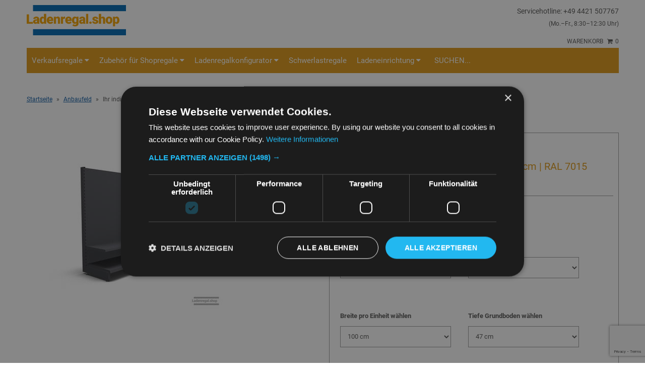

--- FILE ---
content_type: text/html; charset=utf-8
request_url: https://ladenregal.shop/products/af-100-160-57-1-47-s
body_size: 12401
content:
<!DOCTYPE html>
<!--[if lt IE 7 ]><html class="ie ie6" lang="en"> <![endif]-->
<!--[if IE 7 ]><html class="ie ie7" lang="en"> <![endif]-->
<!--[if IE 8 ]><html class="ie ie8" lang="en"> <![endif]-->
<!--[if (gte IE 9)|!(IE)]><!--> <html lang="de"> <!--<![endif]-->
<head>



 <!-- Google Tag Manager ED-Formular--> <script>(function(w,d,s,l,i){w[l]=w[l]||[];w[l].push({'gtm.start':new Date().getTime(),event:'gtm.js'});var f=d.getElementsByTagName(s)[0],j=d.createElement(s),dl=l!='dataLayer'?'&l='+l:'';j.async=true;j.src='https://load.gtm.ladenregal.shop/xjcflhrs.js?id='+i+dl;f.parentNode.insertBefore(j,f);})(window,document,'script','dataLayer','GTM-KXMZT28Z');</script> <!-- End Google Tag Manager -->

<!-- Google Tag Manager Elephant Digital --> 
<!-- deaktiviert, weil automatische Einbindung
<script>(function(w,d,s,l,i){w[l]=w[l]||[];w[l].push({'gtm.start':new Date().getTime(),event:'gtm.js'});var f=d.getElementsByTagName(s)[0],j=d.createElement(s),dl=l!='dataLayer'?'&l='+l:'';j.async=true;j.src='https://load.gtm.ladenregal.shop/xjcflhrs.js?id='+i+dl;f.parentNode.insertBefore(j,f);})(window,document,'script','dataLayer','GTM-KXMZT28Z');</script> 
ENDE -->
<!-- End Google Tag Manager -->


<!-- Google tag (gtag.js) GA4-Tag -->
<script async src="https://www.googletagmanager.com/gtag/js?id=G-VDY33D3SD2"></script>
<script>
  window.dataLayer = window.dataLayer || [];
  function gtag(){dataLayer.push(arguments);}
  gtag('js', new Date());

  gtag('config', 'G-VDY33D3SD2');
</script>





  
  <meta name="google-site-verification" content="UA-19509637-16" />
  


  <!-- bing validation -->
 <meta name="msvalidate.01" content="715834260C69A4EECB90A4FADC00FD14" />
  
  <meta charset="utf-8" />

  <!-- CSS -->
 
  <link href="//static-4.versacommerce.de/white-wildflower-57_versacommerce_de/designs/ls-monopa-250526/assets/shop.css?55554" rel="stylesheet" type="text/css" media="all"/>
  <link href="//static-1.versacommerce.de/white-wildflower-57_versacommerce_de/designs/ls-monopa-250526/assets/font-awesome.css?55554" rel="stylesheet" type="text/css" media="all"/>
  <link href="//static-2.versacommerce.de/white-wildflower-57_versacommerce_de/designs/ls-monopa-250526/assets/flexslider.css?55554" rel="stylesheet" type="text/css" media="all"/>
  <link href="//static-2.versacommerce.de/white-wildflower-57_versacommerce_de/designs/ls-monopa-250526/assets/queries.css?55554" rel="stylesheet" type="text/css" media="all"/>
  <link href="//static-4.versacommerce.de/white-wildflower-57_versacommerce_de/designs/ls-monopa-250526/assets/jquery.fancybox.css?55554" rel="stylesheet" type="text/css" media="all"/>
  <link href="//static-3.versacommerce.de/white-wildflower-57_versacommerce_de/designs/ls-monopa-250526/assets/jquery.webui-popover.css?55554" rel="stylesheet" type="text/css" media="all"/>
  <script src="//static-1.versacommerce.de/white-wildflower-57_versacommerce_de/designs/ls-monopa-250526/assets/PreventGhostClick.min.js?55554" type="text/javascript"></script>
  <!-- START custom-css -->
  <style type="text/css" media="screen">
    
  </style>
  <!-- END custom-css -->

<!-- custom-css slider -->
<link href="//static-3.versacommerce.de/white-wildflower-57_versacommerce_de/designs/ls-monopa-250526/assets/01-flexslider-title.min.css?55554" rel="stylesheet" type="text/css" media="all"/>


<!-- /custom-css slider -->

  <!--[if IE 7]>
	<link href="//static-2.versacommerce.de/white-wildflower-57_versacommerce_de/designs/ls-monopa-250526/assets/font-awesome-ie7.css?55554" rel="stylesheet" type="text/css" media="all"/>
  <![endif]-->

  <!-- JS -->

<script src="https://ajax.googleapis.com/ajax/libs/jquery/3.6.0/jquery.min.js"></script>
 

  <script src="/static_assets/alien/legacy-api.jquery.js" type="text/javascript"></script>
  <script src="/static_assets/alien/legacy-option_selection.js" type="text/javascript"></script>
  <script src="//static-3.versacommerce.de/white-wildflower-57_versacommerce_de/designs/ls-monopa-250526/assets/theme.js?55554" type="text/javascript"></script>
  <script src="//static-2.versacommerce.de/white-wildflower-57_versacommerce_de/designs/ls-monopa-250526/assets/jquery.flexslider-min.js?55554" type="text/javascript"></script>
  <script src="//static-4.versacommerce.de/white-wildflower-57_versacommerce_de/designs/ls-monopa-250526/assets/jquery.fancybox.pack.js?v=2&55554" type="text/javascript"></script>
  
  <script src="//static-3.versacommerce.de/white-wildflower-57_versacommerce_de/designs/ls-monopa-250526/assets/jquery.fs.selecter.min.js?55554" type="text/javascript"></script>
  <script src="//static-3.versacommerce.de/white-wildflower-57_versacommerce_de/designs/ls-monopa-250526/assets/jquery.mousewheel-3.0.6.pack.js?55554" type="text/javascript"></script>
  <script src="//static-3.versacommerce.de/white-wildflower-57_versacommerce_de/designs/ls-monopa-250526/assets/jquery.webui-popover-min.js?55554" type="text/javascript"></script>

<script src="//static-2.versacommerce.de/white-wildflower-57_versacommerce_de/designs/ls-monopa-250526/assets/jquery.easing.1.3.min.js?55554" defer></script>
<script src="//static-2.versacommerce.de/white-wildflower-57_versacommerce_de/designs/ls-monopa-250526/assets/jquery.zoom.min.js?55554" defer></script>
<script src="//static-1.versacommerce.de/white-wildflower-57_versacommerce_de/designs/ls-monopa-250526/assets/jquery.placeholder.js?55554" ></script>
 
  
  
 <!-- Konfigurator reset -->
  <script src="//static-1.versacommerce.de/white-wildflower-57_versacommerce_de/designs/ls-monopa-250526/assets/05-jquery-reset-konfig.js?55554" defer></script>

  
  <!--[if lt IE 9]>
  <script src="http://html5shim.googlecode.com/svn/trunk/html5.js"></script>
  <![endif]-->

   <meta name="viewport" content="width=device-width, initial-scale=1.0, maximum-scale=5.0">

  <link rel="apple-touch-icon" href="//static-3.versacommerce.de/white-wildflower-57_versacommerce_de/designs/ls-monopa-250526/assets/default-apple-touch-icon-57x57.png?55554" />
  <link rel="apple-touch-icon" sizes="72x72" href="//static-1.versacommerce.de/white-wildflower-57_versacommerce_de/designs/ls-monopa-250526/assets/default-apple-touch-icon-72x72.png?55554" />
  <link rel="apple-touch-icon" sizes="114x114" href="//static-4.versacommerce.de/white-wildflower-57_versacommerce_de/designs/ls-monopa-250526/assets/default-apple-touch-icon-114x114.png?55554" />
  <link rel="apple-touch-icon" sizes="144x144" href="//static-1.versacommerce.de/white-wildflower-57_versacommerce_de/designs/ls-monopa-250526/assets/default-apple-touch-icon-144x144.png?55554" />

  <link rel="shortcut icon" type="image/x-icon" href="//static-3.versacommerce.de/white-wildflower-57_versacommerce_de/designs/ls-monopa-250526/assets/favicon.png?55554" />

  <!-- START SEARCH ENGINE INFO -->

    
    <title>
    
    
    Ihr individuelles Wandregal H 160 cm | B 100 cm | T 57 cm | 1 FB T 47 cm | RAL 7015 - Anbaufeld kaufen - ladenregal.shop</title>
    <link rel="canonical" href="https://ladenregal.shop/products/af-100-160-57-1-47-s" />
    
    
    
    <meta name="description" content="&#9654; Ihr individuelles Wandregal für Ihre Ladeneinrichtung &#9654; Anbaufeld ab 104,37 € &#9654; Große Auswahl &#9654; schnelle Lieferung &#9654; Ihr individuelles Wandregal gleich online bestellen"/>
    
      <meta name="keywords" content="Ladeneinrichtung, Shopregale, Ladenregale, Verkaufsregale, Ladenregal, Verkaufsregal" />
    
  
  
<!-- END SEARCH ENGINE INFO -->


  

  <script type="text/javascript">
  var Shopify = Shopify || {};
  Shopify.shop = "ladenregal.shop";
  Shopify.locale = "de";
  Shopify.routes = Shopify.routes || {};
  Shopify.routes.root = "/";
  Shopify.designMode = window.self !== window.top;
  Shopify.currency = { active: "EUR", rate: '1.0' };
  Shopify.loadFeatures = function(features) {
    if (Array.isArray(features)) {
      features.forEach(function(feature) {
        console.log('Loading feature:', feature.name, 'version:', feature.version);
        if (typeof feature.onLoad === 'function') {
          feature.onLoad();
        }
      });
    }
  };
</script>
<script type="module">!function(o){(o.Shopify=o.Shopify||{}).modules=!0}(window);</script>
<link rel="stylesheet" href="//ladenregal.shop/assets/shopify-compatibility.css">
<link rel="stylesheet" href="//static-4.versacommerce.de/white-wildflower-57_versacommerce_de/designs/ls-monopa-250526/compiled_assets/styles.css">
<script type="text/javascript" id="__st">
  var __st={"pageurl":"ladenregal.shop/products/af-100-160-57-1-47-s"};
</script>


  <!-- START custom-html -->
  
  <!-- END custom-html -->

<script src="https://www.google.com/recaptcha/api.js?render=6LdttKUqAAAAAAYRJICzEyrUtlePpwHmMTIpmwTs"></script>

<script>
  window.onload = function() {
    grecaptcha.ready(function() {
      var inputs = document.querySelectorAll('input[name="g-recaptcha-response"]');
      var active_recapcha_actions = ["registration", "contact", "newsletter", "gdpr_email"]

      inputs.forEach(function(input) {
        var action = input.getAttribute('data-action');
        if (active_recapcha_actions.includes(action)) {
          grecaptcha.execute('6LdttKUqAAAAAAYRJICzEyrUtlePpwHmMTIpmwTs', {action: action}).then(function(token) {
              input.value = token;
          });
        }
      });
    });
  }
</script>
<!-- VersaCommerce Andvanced Analytics -->
<script type="application/javascript">
(function(b,o,n,g,s,r,c){if(b[s])return;b[s]={};b[s].scriptToken="";b[s].callsQueue=[];b[s].api=function(){b[s].callsQueue.push(arguments);};r=o.createElement(n);c=o.getElementsByTagName(n)[0];r.async=1;r.src=g;r.id=s+n;c.parentNode.insertBefore(r,c);})(window,document,"script","//cdn.oribi.io//oribi.js","ORIBI");
ORIBI.api('setUserEmail', '');

</script>
<!-- /VersaCommerce Andvanced Analytics -->
<!-- Google Customer Reviews Head-->
<!-- 
Integration: Google Customer Reviews
Merchant ID: 173333821
-->
<!-- End Google Customer Reviews Head -->
<!-- Google tag (gtag.js) -->
<script async src="https://www.googletagmanager.com/gtag/js?id=369092955"></script>
<script>
  window.dataLayer = window.dataLayer || [];
  function gtag(){dataLayer.push(arguments);}
  gtag('js', new Date());

  gtag('config', '369092955');
  

  
   
   
     
     
     

        gtag('event', 'view_item', {
            "currency": 'EUR',
            
              'value': '104.37',
            
            "items": [
              
            ]
        });

        document.addEventListener('DOMContentLoaded', function() {
          let addToCartForm = document.querySelector('form[action$="/cart/add"]');
          addToCartForm.addEventListener("submit", (event) => {
            //console.log("addtocart event triggered");
            gtag('event', 'add_to_cart', {
              "currency": 'EUR',
              
                'value': '104.37',
                
                "items": [
                  
                ]
            });
          });
        });
     
    
  
</script>
<!-- Google Tag Manager -->
<script>(function(w,d,s,l,i){w[l]=w[l]||[];w[l].push({'gtm.start':
new Date().getTime(),event:'gtm.js'});var f=d.getElementsByTagName(s)[0],
j=d.createElement(s),dl=l!='dataLayer'?'&l='+l:'';j.async=true;j.src=
'https://www.googletagmanager.com/gtm.js?id='+i+dl;f.parentNode.insertBefore(j,f);
})(window,document,'script','dataLayer','GTM-KXMZT28Z');</script>
<!-- End Google Tag Manager -->


<script type="text/javascript" charset="UTF-8" src="//cdn.cookie-script.com/s/b97c59add6295937bb7b2dfe5bc38a4d.js"></script>
<script>
  document.addEventListener("DOMContentLoaded", function() {
    try {
      if (window !== window.parent) {
        var hasContentForIndex = "product" == "index";
        var hasContentForPage = "product" == "page";
        var hasContentForProduct = "product" == "product";

        var hasContentForNotFoundTemplate = "product" == "404";
        var hasContentForArticle = "product" == "article";
        var hasContentForBlog = "product" == "blog";
        var hasContentForCart = "product" == "cart";
        var hasContentForCollection = "product" == "collection";
        var hasContentForAccount = "product" == "account";
        var hasContentForActivateAccount = "product" == "activate-account";
        var hasContentForAddresses = "product" == "addresses";
        var hasContentForLogin = "product" == "login";
        var hasContentForOrder = "product" == "order";
        var hasContentForRegister = "product" == "register";
        var hasContentForResetPassword = "product" == "reset-password";
        var hasContentForOrder = "product" == "order";
        var hasContentForListCollections = "product" == "list-collections";
        var hasContentForSearch = "product" == "search";
        
        var templateSuffix = ""
        var templateName = "product";

        var sectionIds = [];
        var sections = document.getElementsByClassName("shopify-section");

        for (i = 0; i < sections.length; i++) {
            var section = sections[i];
            var sectionId = section.getAttribute("data-section-file-name");
          
            var hasSubstringClass = false;
            var classNames = section.className.split(' ');
   
            for (var t = 0; t < classNames.length; t++) {
              if (classNames[t].includes('shopify-section-group')) {
                hasSubstringClass = true;
                break;
              }
            }

            if (!sectionId) {
              sectionId = section.getAttribute("data-section-id");
            }

            if (sectionId && (hasSubstringClass == false)) {
                sectionIds.push(sectionId);
            }
        }

        var uniqueSectionIds = sectionIds.filter(function(sectionId, index, self) {
            return index == self.indexOf(sectionId);
        });
				console.log(uniqueSectionIds);

        window.VERSACOMMERCE_SECTIONS = {staticSections: uniqueSectionIds, hasContentForIndex: hasContentForIndex, hasContentForPage: hasContentForPage, hasContentForProduct: hasContentForProduct,
          hasContentForNotFoundTemplate: hasContentForNotFoundTemplate, hasContentForArticle: hasContentForArticle, hasContentForBlog: hasContentForBlog, hasContentForCart: hasContentForCart,
          hasContentForCollection: hasContentForCollection, hasContentForAccount: hasContentForAccount, hasContentForActivateAccount: hasContentForActivateAccount, hasContentForAddresses: hasContentForAddresses,
          hasContentForLogin: hasContentForLogin, hasContentForOrder: hasContentForOrder, hasContentForRegister: hasContentForRegister, hasContentForResetPassword: hasContentForResetPassword,
          hasContentForOrder: hasContentForOrder, hasContentForListCollections: hasContentForListCollections, hasContentForSearch: hasContentForSearch, 
          templateSuffix: templateSuffix, templateName: templateName
        };
        window.VERSACOMMERCE_SECTION_URLS = {
            "Home": "white-wildflower-57.versacommerce.de",
            "Produkt": "white-wildflower-57.versacommerce.de/products/gondelregalsystem-mit-fachboeden-und-lochrueckwand-h-160-cm-b-250",
            "Produktgruppe": "white-wildflower-57.versacommerce.de/collections/00-startseite-zubehoer",
            "Warenkorb": "white-wildflower-57.versacommerce.de/cart"
        };

        if (window.console) {
            console.debug("uniqueSectionIds: " + uniqueSectionIds);
            console.debug("hasContentForIndex: " + hasContentForIndex);
            console.debug("hasContentForPage: " + hasContentForPage);
        }
          window.parent.postMessage({cmd: "filter-sections", args: window.VERSACOMMERCE_SECTIONS}, "*");
          window.parent.postMessage({cmd: "create-urls", args: window.VERSACOMMERCE_SECTION_URLS}, "*");
      }

    }
    catch(error) {}
  });
</script></head>

<body class="gridlock product">
<!-- Google Tag Manager (noscript) Script Elephant Digital --> 
<noscript><iframe src="https://load.gtm.ladenregal.shop/ns.html?id=GTM-KXMZT28Z" height="0" width="0" style="display:none;visibility:hidden"></iframe></noscript> 
<!-- End Google Tag Manager (noscript) -->


  <div class="vc-main-wrapper">
    <!-- start #vc-header -->
    <div id="vc-header" class="row">

      <!-- start #vc-header-content -->
      <div id="vc-header-content">

        <div id="vc-logo" class="desktop-6 mobile-3">
          
          <a href="/" title="Ladenregal.shop"><img src="//img.versacommerce.io/quality=65/progressive=true/++/static-4.versacommerce.de/white-wildflower-57_versacommerce_de/designs/ls-monopa-250526/assets/logo_image.png?55554" alt="Ladenregal.shop" /></a>
          
        </div>
        
 <!-- 2% Banner
         <div class="desktop-4 mobile-3">
         <picture>
         <source media="(max-width:600px)" srcset="https://cdn-assets.versacommerce.de/white-wildflower-57_versacommerce_de/mediafiles/images/2prozent-rabatt-auf-den-warenwert-300px.jpg?1681825106"  >
        <img src="https://cdn-assets.versacommerce.de/white-wildflower-57_versacommerce_de/mediafiles/images/2prozent-rabatt-auf-den-warenwert-400px.jpg?1681824512" 
        style="width: 100%;  margin-top: 5px" alt="2 Prozent Rabatt auf den Warenwert bei Zahlung per Vorkasse."  > 
        </picture>
        </div>           
  -->       
        

<div class="desktop-6"> 
<p class="vorteilHeader">Servicehotline: +49 4421 507767<br> <small>(Mo.–Fr., 8:30–12:30 Uhr)</small></p>
<ul id="vc-cart-links">
          <li>
           
      
            

  
          </li>
          <li class="cart-overview"><a href="/cart">Warenkorb <i class="icon-shopping-cart"></i><span id="item_count">0</span></a>
              
          </li>
		    </ul>
</div>

        <ul id="vc-social-links" class="desktop-push-6 desktop-6 tablet-push-3 tablet-3">
          
          
          
          
          
          
          
        </ul>

        <ul id="vc-mobile-cart" class="mobile-3">
          <li>
            
              <a href="/account/login">Login <i class="icon-user"></i></a>
            
          </li>
          <li>
          <a href="/cart">Warenkorb  <i class="icon-shopping-cart"></i></a>
          </li>
        </ul>
        <div id="mobile-search"></div>

      </div>
      <!-- end #vc-header-content -->

      <div id="vc-navigation-container" class="desktop-12 tablet-6 mobile-3">
  <nav id="vc-navigation-horizontal" role="navigation">
    <a href="#vc-navigation-horizontal" title="Navigation anzeigen" class="mnav">Navigation anzeigen</a>
    <a href="#" title="Navigation verbergen" class="mnav">Navigation verbergen</a>
    
    <ul id="vc-navigation-horizontal">
      
        <li  class="subpanel" ><a  class="has-sublinks"  href="/pages/was-sie-ueber-ladeneinrichtung-und-verkaufsregale-wissen-sollten">Verkaufsregale <i class="icon-caret-down"></i></a>
      
          
            <ul class="vc-subnavigation">
              
                <li ><a href="/gondelregale-aus-metall-fuer-das-verkaufsgewerbe">Gondelregale</a></li>
              
                <li ><a href="/wandregale-mit-lochwand-oder-fachboden">Wandregale</a></li>
              
                <li ><a href="/beliebte-verkaufs-und-ladenregale">Beliebte Verkaufsregale</a></li>
              
            </ul>
          
      
        </li>
      
        <li  class="subpanel" ><a  class="has-sublinks"  href="/">Zubehör für Shopregale <i class="icon-caret-down"></i></a>
      
          
            <ul class="vc-subnavigation">
              
                <li ><a href="/alles-fuer-die-warenablage-in-ihrem-verkaufsregal">Alles für die Warenablage</a></li>
              
                <li ><a href="/gondelabdeckung-fuer-verkaufsregale">Blenden und Abdeckungen</a></li>
              
                <li ><a href="/endstaender-fuer-ihre-shopregale">Endständer</a></li>
              
                <li ><a href="/fussteile-fuer-ihre-verkaufsregale">Fußteile</a></li>
              
                <li ><a href="/haken-und-haltesysteme-fuer-ihr-verkaufsregal">Hängeware präsentieren</a></li>
              
                <li ><a href="/konsolen">Konsolen</a></li>
              
                <li ><a href="/rueckwaende-fuer-ihr-verkaufsregal">Rückwände</a></li>
              
                <li ><a href="/saeulen-und-saeulenverlaengerungen">Säulen/Säulenverlängerungen</a></li>
              
                <li ><a href="/sockelblenden-fuer-shopregale">Sockelblenden</a></li>
              
                <li ><a href="/wandhalter-fuer-verkaufsregale">Wandhalter für Verkaufsregale</a></li>
              
            </ul>
          
      
        </li>
      
        <li  class="subpanel" ><a  class="has-sublinks"  href="/pages/ladenregalkonfigurator">Ladenregalkonfigurator <i class="icon-caret-down"></i></a>
      
          
            <ul class="vc-subnavigation">
              
                <li ><a href="/products/af-100-160-47-0-37-j">Ihr Verkaufsregal mit Fachböden</a></li>
              
                <li ><a href="/products/af-100-160-47-0-37-lrw-j">Ihr Verkaufsregal mit Lochrückwand</a></li>
              
                <li ><a href="/products/afgr-100-160-47-0-37-j">Ihr Gondelregal mit Fachboden</a></li>
              
                <li ><a href="/products/afgr-100-160-47-0-37-lrw-j">Ihr Gondelregal mit Lochrückwand</a></li>
              
                <li ><a href="/products/sr-74-160-47-0-37-iek-j">Ihr Eckregal</a></li>
              
            </ul>
          
      
        </li>
      
        <li ><a  href="/schwerlastregale-fuer-ihre-ladeneinrichtung">Schwerlastregale</a>
      
          
      
        </li>
      
        <li  class="subpanel" ><a  class="has-sublinks"  href="https://www.ladenregal.shop">Ladeneinrichtung <i class="icon-caret-down"></i></a>
      
          
            <ul class="vc-subnavigation">
              
                <li ><a href="/collections/ladentresen-und-kassentische">Ladentheken und Kassentische</a></li>
              
                <li ><a href="/collections/einkaufswagen-einkaufskoerbe-trolleys">Einkaufswagen/-körbe/-trolleys</a></li>
              
                <li ><a href="/collections/backwarenabteilung">Lösungen für Ihre Backwaren</a></li>
              
                <li ><a href="/collections/obst-und-gemueseverkauf">Obst & Gemüse verkaufen</a></li>
              
                <li ><a href="/collections/schaufensterpuppen">Schaufensterpuppen</a></li>
              
                <li ><a href="/collections/nur-fuer-kurze-zeit">Nur für kurze Zeit</a></li>
              
                <li ><a href="/collections/wein-und-spirituosenverkauf">Wein- und Spirituosenverkauf</a></li>
              
            </ul>
          
      
        </li>
      
      <li class="vc-navigation-search">
        <form action="/search" method="get">
          <input type="text" name="q" id="q" placeholder="Suchen..." />
        </form>
      </li>
    </ul>
  </nav>
</div>

    </div>
    <!-- end #vc-header -->


    <div class="row">
      
    </div>

    <div class="clear"></div>


    
    <div id="content" class="row">
      
        
          
<div id="breadcrumb" class="desktop-12">
  <a href="/" class="homepage-link" title="Zurück zur Startseite">Startseite</a>
  
  
  
  
    
      <span class="separator">&raquo;</span>
      <a href="/collections/types?q=Anbaufeld" title="Anbaufeld">Anbaufeld</a>
    
    <span class="separator">&raquo;</span>
    <span class="vc-page-title">Ihr individuelles Wandregal</span>
  
</div>

<div class="clear"></div>

        
      
      
      <script src="//static-3.versacommerce.de/white-wildflower-57_versacommerce_de/designs/ls-monopa-250526/assets/04-jquery-product-tabs.js?55554" type="text/javascript"></script>


<div id="product-964818">

  <div id="vc-product-images" class="desktop-6 mobile-3">
    
      <div class="vc-labels-product">
        
      </div>
    

    
      
        

          
            <div id="bigimage-964818" class="desktop-10">
              <a href="//img.versacommerce.io/resize=800x533/canvas=800x533/++/assets.versacommerce.de/images/50cdd42f93aa25b1bb43f0d1fd92279e22eab581.jpg" class="fancybox" data-fancybox-group="vc-product-image-gallery"> 
          
                <img class="vc-product-featured-image" data-image-id="15682749" src="//img.versacommerce.io/resize=386x386/canvas=386x386/++/assets.versacommerce.de/images/50cdd42f93aa25b1bb43f0d1fd92279e22eab581.jpg" alt="Ihr individuelles Wandregal | H 160 cm | B 100 cm | T 57 cm | 1 FB T 47 cm | RAL 7015 | Artikelnummer: AF-100-160-57-1-47-S" data-image-id="15682749" />
              </a>
            </div>
          
      

    
    
 
    
  </div>

  <div id="vc-product-sidebar-right" class="desktop-6 mobile-3">
  
  <ul class='tabs'>
  <li><a href='#tab1'>Übersicht</a></li>
  <li><a href='#tab2'>Produktdetails</a></li>
</ul>
  
  
  
  <div id="tab1" class="mybox">
  
  <div id="vc-product-description">
  
      <h1>
        Ihr individuelles Wandregal
        
          <br><small class="vc-product-subtitle">H 160 cm | B 100 cm | T 57 cm | 1 FB T 47 cm | RAL 7015</small>
        
      </h1>

        
    
     <p id="product-price">
        
        
          <span class="product-price" itemprop="price">104,37 €</span>
          
        
      

      </p>
      
   
      
      <p class="vc-additional-price-informations">
        <small>zzgl.  <span class="product-tax-amount">19,83 €</span> (<span class="product-tax-rate">19.0%  MwSt.</span>), zzgl. Versand</small>
      </p>
      
      
  
      
      
      
      
      

      
      
     
      <!-- Feed me -->
<!-- built in product.html line 87 -->

	<div class="row"> <!-- gridlock -->
	<h3>Anbaufeld ohne Endständer.</h3>
 <form method="get" id="myForm">
    <fieldset class="desktop-3 mobile-3 myfieldset">
    <label for="farbe">Shopregal-Farbe wählen&ensp;</label>
            <span class="tooltip" style="border-bottom: 0px;"> <small style="padding: 1px; color: white; background-color: #999; margin-left: -10px; margin-top: 10px;">info</small>
           <span class="tooltiptext">
<small style="border-left: 30px solid #e9e0d2; padding-left 5px; display: inline-block; margin: 5px;">&nbsp;Juraweiß (RAL 9001)</small>
    <!--   <small style="border-left: 30px solid #383e42; padding-left 5px; display: inline-block; margin: 5px;">&nbsp;Anthrazitgrau (RAL 7016)</small>  -->
<small style="border-left: 30px solid #c5c7c4; padding-left 5px; display: inline-block; margin: 5px;">&nbsp;Lichtgrau (RAL 7035)</small>
<small style="border-left: 30px solid #4f5358; padding-left 5px; display: inline-block; margin: 5px;">&nbsp;Schiefergrau (RAL 7015)</small>

</span></span>
 
    
   <select id="farbe" name="farbe" >
        <option value="j">juraweiß</option>
        <option value="l">lichtgrau</option>
    <!--    <option value="a">anthrazitgrau</option> -->
        <option value="s">schiefergrau</option>
      </select>
     </fieldset>
      
    <fieldset class="desktop-3 mobile-3 myfieldset">
    <label for="hoehe">Höhe wählen</label>
      <select id="hoehe" name="hoehe">
        <option value="160">160 cm</option>
        <option value="180">180 cm</option>
        <option value="210">210 cm</option>
      </select>
        </fieldset>

      
    <fieldset class="desktop-3 mobile-3 myfieldset">
    <label for="breite">Breite pro Einheit wählen</label>
      <select id="breite" name="breite">
        <option value="665">66,5 cm</option>
        <option value="100">100 cm</option>
        <option value="125">125 cm</option>
      </select>
          </fieldset> 
      
    <fieldset class="desktop-3 mobile-3 myfieldset">
    <label for="tiefe">Tiefe Grundboden wählen</label>
      <select id="tiefe" name="tiefe">
        <option value="47">47 cm</option>
        <option value="57">57 cm</option>
      </select>
      </fieldset>
      
    <fieldset class="desktop-3 mobile-3 myfieldset">
    <label for="anzahl">Anzahl der Fachböden wählen</label>
      <select id="anzahl" name="anzahl">
        <option value="0">0</option>
        <option value="1">1</option>
        <option value="2">2</option>
        <option value="3">3</option>
        <option value="4">4</option>
      </select>
 </fieldset>
 
 <fieldset id="optiontiefefb" class="desktop-3 mobile-3 myfieldset">
      <label for="tiefefb">Tiefe Fachboden wählen</label>
      <select id="tiefefb" name="tiefefb">
        <option value="37">37 cm</option>
        <option value="47">47 cm</option>
      </select>
 </fieldset>
      
</form> 
</div>
 
      <script src="//static-3.versacommerce.de/white-wildflower-57_versacommerce_de/designs/ls-monopa-250526/assets/02-jquery-konfigurator.js?55554" type="text/javascript"></script>
      
      
       
      
       
      
      
      
      
      
      
      
      

      <form action="/cart/add/" method="post" id="product-form-964818">


  <!-- START variants -->
  
    <input type="hidden" class="product-id" name="id" value="964818">
  
  <!-- END variants -->


  

  <div class="clearfix"></div>

  
    
      <div id="vc-add-product">
        <label for="quantity">Menge</label>
        <input min="1" type="number" id="quantity" name="quantity" value="1" />
        <input type="submit" id="add-to-cart" name="button" class="add" value="In den Warenkorb" />
      </div>
      <p class="add-to-cart-msg"></p>
    
  

</form>






  <ul id="popups">
  <li class="first"><a href="#pop-deliver" class="fancybox">Zahlung & Versand</a></li>
  

  
  
  
  </ul>
  <div id="pop-one" style="display: none; padding: 20px"><h2></h2></div>
  <div id="pop-two" style="display: none; padding: 20px"><h2></h2></div>
  <div id="pop-three" style="display: none; padding: 20px"><h2></h2></div>

  
  <div id="pop-deliver" style="display: none; padding: 20px">

    <div id="vc-shipping-types">
      <h2>Zahlung & Versand</h2>
      
      <table class="table table-bordered">
        
        <tr>
          <th>		National: Spedition M </th>
          <td>Frühester Liefertermin bei heutigem Zahlungseingang: 03.02.2026, ab 08:00 Uhr</td>
          <td><span class="vc-price vc-shipping-price"> 
		     95,00 €
		      </span></td>
        </tr>
        
        <tr>
          <th>		National: Abholung </th>
          <td>Frühester Liefertermin bei heutigem Zahlungseingang: 28.01.2026, ab 09:00 Uhr</td>
          <td><span class="vc-price vc-shipping-price">  
		     Preis auf Anfrage.
		      </span></td>
        </tr>
        
      </table>
      
  <br />
        
          <a href="/pages/zahlung-und-versand">Allgemeine Informationen zum Versand ...</a>
        
      </p>
    </div>

  </div>
  

  




<script>
var selectCallback = function(variant, selector) {
  var quickViewParent = $('#' + this.domIdPrefix).parents('.product-quick-view');
  
  $('tr.vc-single-property').remove();
  var mainImageDomEl = null;

  if (variant) {
    if (variant.featured_image) {
      var newImage = variant.featured_image;
    } else {
      var newImage = {
        src: "//static-3.versacommerce.de/white-wildflower-57_versacommerce_de/designs/ls-monopa-250526/assets/vc-missing-image.png?55554"
      };
    }
    Shopify.Image.switchImage(newImage, mainImageDomEl, function (newImageSizedSrc, newImage, element) {
      $(element).parents('a').attr('href', newImageSizedSrc.replace('386x386','800x533'));
      $(element).attr('src', newImageSizedSrc);
    });
    

    var bulk_content = '';
    $.each( variant.bulk_discounts, function( unit, price ){
      var price_money = Shopify.formatMoney( price , "{{amount}} €").replace('.', ',');
      bulk_content += '<tr><th class="vc-product-bulk span2"> Ab ' +  unit + ' Stück </th><td class="vc-price vc-product-bulk">' +  price_money + ' pro Stück </td></tr>';
    });
    $('.vc-bulk-price-table').html(variant.bulk_discounts ? bulk_content : 'X');
    
    $.each(variant.single_properties, function(_, property) {
      $('.vc-product-criteria tbody').append('<tr class="vc-single-property"><th>' + property[0] + '</th><td>' + property[1] + '</td></tr>')
    });
  } else {
    var newImage = {
      src: '//static-3.versacommerce.de/white-wildflower-57_versacommerce_de/designs/ls-monopa-250526/assets/vc-missing-image.png?55554'
    };
    Shopify.Image.switchImage(newImage, mainImageDomEl, function (newImageSizedSrc, newImage, element) {
      $(element).parents('a').attr('href', newImageSizedSrc);
      $(element).attr('src', newImageSizedSrc);
    });

  }

  if (variant && variant.available) {
    if(variant.base_price){
      $('.vc-product-base-price', quickViewParent).html("(" + Shopify.formatMoney(variant.base_price, "{{amount}} €").replace('.', ',') + " / " + variant.base_unit + ")");
    };
    $('.product-id', quickViewParent).attr('value', variant.id);

    $('#add-to-cart', quickViewParent).removeAttr('disabled').removeClass('disabled').val('In den Warenkorb');
    $('.product-tax-amount', quickViewParent).html(Shopify.formatMoney(variant.tax_amount, "{{amount}} €").replace('.', ','));
    $('.product-tax-rate', quickViewParent).html(variant.tax_rate.replace('.', ',') + ' %');
    $('.product-price', quickViewParent).html(Shopify.formatMoney(variant.price, "{{amount}} €").replace('.', ','));
    if(variant.price < variant.compare_at_price){
      $('.was').show();
      $('.was', quickViewParent).html(Shopify.formatMoney(variant.compare_at_price, "{{amount}} €").replace('.', ','));
    } else {
      $('.was', quickViewParent).hide();
    }
    
    
 $('.vc-additional-price-informations').html(
      "inkl. " + Shopify.formatMoney(variant.tax_amount, "{{amount}} €").replace('.', ',') + " (" + variant.tax_rate + "% MwSt.) zzgl. Versand"
      );
    $('.vc-product-subtitle').html(variant.subtitle);
  } else {
    var message = variant ? 'Ausverkauft' : 'Nicht verfügbar';
    $('#add-to-cart').attr('disabled', 'disabled').addClass('disabled').val(message);
    $('.was').hide();
    $('.product-price').html(message);
  }
};

jQuery('.vc-product-preview').ready(function(){  

  
   jQuery('.product-modal-964818').click(function(){
    

  $('.vc-product-subtitle').html('H 160 cm | B 100 cm | T 57 cm | 1 FB T 47 cm | RAL 7015');
  $('.product-price').html(Shopify.formatMoney("104.37", "{{amount}} €").replace('.', ','));
  $('.vc-additional-price-informations').html("zzgl. 19,83 € (19.0% MwSt.) zzgl. Versand");

  });

});
</script>
     
      
      </div>
       <div id="vc_trusted_stars"></div> <!-- Produktbewertung Trusted Shops -->
   </div> <!-- tab1 -->
  
  <div id="tab2" class="mybox">
      
      <div id="product-description" > <!-- Eigenes CSS, war ursprünglich bei Zeile 96-->
      <h2>Erweitern Sie Ihre Verkaufsregale ganz wie Sie es wollen.</h2>
<p>Dieses Anbaufeld aus dem ReSinJo-Baukastensystem ist kompatibel mit Regalsystemen führender europäischer Hersteller und lässt sich ganz einfach aufbauen. Die Verarbeitung aus Stahl und Stahlblech bietet Stabilität und Standfestigkeit, die Pulverbeschichtung gewährleistet einen zuverlässigen Korrosionsschutz.</p>
<p><strong>Wichtig:</strong> Zum Abschluss der von Ihnen gewählten Regalreihe benötigen Sie immer einen Endständer.</p>
<p><strong>Technische Daten:</strong></p>
<ul> <li>Höhe 160 cm, Breite 100 cm, Tiefe 63 cm</li><li>1 Säule, 160 cm x 3 cm x 6 cm</li><li>Grundboden, Tiefe 57 cm + 1 Fachboden, Tiefe 47 cm</li><li>Rückwand in glatter Ausführung</li><li>pulverbeschichtet in RAL 7015</li><li>einfache Montage</li><li>Premium-Qualität</li></ul>
      </div>  
      <p><br><i>Wir weisen darauf hin, dass in Bezug auf die Produktsicherheitsverordnung das hier angebotene Produkt ausschließlich für den gewerblichen Einsatz vorgesehen ist.
Ein Einsatz durch Verbraucher i.S. v. § 13 BGB ist auszuschließen.</i></p>
     
      <table class="vc-product-criteria table table-condensed">
        <tbody>
          
          <tr>
            <th class="vc-product-vendor span2">Hersteller</th>
            <td class="vc-product-vendor"><a href="/collections/vendors?q=ReSinJo" title="ReSinJo">ReSinJo</a></td>
          </tr>
          
          
          <tr>
            <th class="vc-product-type span2">Kategorie / Typ</th>
            <td class="vc-product-type"> Anbaufeld</td>
          </tr>
          <tr>
            <th class="vc-product-code span2">Artikelnummer</th>
            <td class="vc-product-code">AF-100-160-57-1-47-S</td>
          </tr>
          
          
          
          
          
          <tr>
            <th class="vc-product-weight span2">Gewicht</th>
            <td class="vc-product-weight">27.05 kg</td>
          </tr>
          
          
        </tbody>
      </table>

      
      </div>  <!--END Tab2 -->
   
  
<br>
<table style="border: none !important; padding: 0px !important;">
<tr style="border: none !important; padding: 0px !important;"> <!-- border: solid 1px #DADBDD !important;  -->
  
<td style="border: none !important; padding: 0px !important;"> <!-- background-color: #DADBDD; -->
  <a href="/pages/wie-koennen-wir-ihnen-helfen" style="padding: 0px !important; margin-bottom: 0px !important;">
  <img src="//img.versacommerce.io/resize=180x180/++/cdn-assets.versacommerce.de/sweet-meadow-53_versacommerce_de/mediafiles/images/Wir_helfen_Ihnen_gerne.jpg?1729838521"
  alt="Wir beraten Sie gerne" style="padding: 0px !important; margin-bottom: 0 !important;">
 </a>
</td>
        
<td style="border: none !important; padding: 0px !important; text-align: center;">    <!--  border: solid 1px #DADBDD !important; -->   

<h2 style="font-size: 18px; white-space: nowrap; overflow: hidden; width: 100%; text-overflow: ellipsis;"> Professionelle Fachberatung</h4>
  <p style="margin-bottom: 0 !important;"><small>Wie können wir Ihnen helfen? <br>Rufen Sie uns an oder schreiben Sie uns.</small>
   <br>
Servicehotline: <a href="tel:+494421507767" title="Telefon: +49 4421 507767">+49 4421 507767</a><br>
 <small>(Mo.–Fr., 8:30–12:30 Uhr)</small><br>
  <a href="/pages/wie-koennen-wir-ihnen-helfen"> >>> Kontaktformular</a></p>
</td>
</tr>
</table>         
  </div> <!-- END vc-product-sidebar-right -->
  
  

      
      
      
      
    
  <div class="clear"></div>

  
  <div id="vc-recommendation-container" class="desktop-12 mobile-half">
    <div id="vc-recommendation-products" class="collection clearfix" style="padding-top: 20px">
      <h4>Passende Artikel</h4>
    </div>

    
    <div id="960715" class="desktop-2 mobile-3" style="text-align: center;">
      <div class="image">
        <a href="/products/endstaender-fuer-anbaufelder-h-160-cm-t-2" class="cy" title="Endständer für Anbaufelder, H 160 cm | T 57 cm | RAL 7015"  > 
          <img src="//img.versacommerce.io/resize=120x120/canvas=120x120/++/assets.versacommerce.de/images/a1aa6a5c92c5ffd545788100744db7241a52b423.jpg" width="120" height="120" alt="Endständer für Anbaufelder, H 160 cm | T 57 cm | RAL 7015" />
       Endständer für Anbaufelder </a>
    
      </div>
    </div>
    
  </div>
  
</div>

<script>
var selectCallback = function(variant, selector) {

$('tr.vc-single-property').remove();

  var mainImageDomEl = $('img.vc-product-featured-image')[0];

  if (variant) {
    if (variant.featured_image) {
      var newImage = variant.featured_image;
    } else {
      var newImage = {
        src: '//static-3.versacommerce.de/white-wildflower-57_versacommerce_de/designs/ls-monopa-250526/assets/vc-missing-image.png?55554'
      };
    }
    Shopify.Image.switchImage(newImage, mainImageDomEl, function (newImageSizedSrc, newImage, element) {
      $(element).parents('a').attr('href', newImageSizedSrc.replace('386x386','800x533'));
      $(element).attr('src', newImageSizedSrc);
    });
    $('#product-description').html(variant.description ? variant.description : 'Nicht verfügbar');
    $('.vc-product-subtitle').html(variant.subtitle ? variant.subtitle : 'Nicht verfügbar');
    $('td.vc-product-code').html(variant.sku ? variant.sku : 'Nicht verfügbar');
    $('td.vc-product-type').html(variant.type ? variant.type : 'Nicht verfügbar');
    $('td.vc-product-weight').html(variant.weight ? variant.weight + ' kg' : 'Nicht verfügbar');
    $('td.vc-product-ebay').html(variant.ebay_code ? variant.ebay_code : 'Nicht verfügbar');
    $('td.vc-product-asin').html(variant.asin_code ? variant.asin_code : 'Nicht verfügbar');
    $('td.vc-product-stock').html(variant.available ? 'Verfügbar' : 'Nicht verfügbar');
    $('td.vc-product-isbn').html(variant.isbn_code ? variant.isbn_code : 'Nicht verfügbar');
    $('td.vc-product-vendor').html(variant.vendor ? variant.vendor : 'Nicht verfügbar');
    $('.vc-base-price-money').html(Shopify.formatMoney((variant.base_price ? variant.base_price : 0.0), "{{amount}} €").replace('.', ','));
    $('.vc-base-price-unit').html(variant.base_unit ? variant.base_unit : 'X');

    var bulk_content = '';
    $.each( variant.bulk_discounts, function( unit, price ){
      var price_money = Shopify.formatMoney( price , "{{amount}} €").replace('.', ',');
      bulk_content += '<tr><th class="vc-product-bulk span2"> Ab ' +  unit + ' Stück </th><td class="vc-price vc-product-bulk">' +  price_money + ' pro Stück </td></tr>';
    });
    $('.vc-bulk-price-table').html(variant.bulk_discounts ? bulk_content : 'X');
    
    $.each(variant.single_properties, function(_, property) {
      $('.vc-product-criteria tbody').append('<tr class="vc-single-property"><th>' + property[0] + '</th><td>' + property[1] + '</td></tr>')
    });
  } else {
    var newImage = {
      src: "//static-3.versacommerce.de/white-wildflower-57_versacommerce_de/designs/ls-monopa-250526/assets/vc-missing-image.png?55554"
    };
    Shopify.Image.switchImage(newImage, mainImageDomEl, function (newImageSizedSrc, newImage, element) {
      $(element).parents('a').attr('href', newImageSizedSrc);
      $(element).attr('src', newImageSizedSrc);
    });
    $('#product-description').html('Nicht verfügbar');
    $('td.vc-product-code').html('Nicht verfügbar');
    $('td.vc-product-type').html('Nicht verfügbar');
    $('td.vc-product-weight').html('Nicht verfügbar');
    $('td.vc-product-ebay').html('Nicht verfügbar');
    $('td.vc-product-asin').html('Nicht verfügbar');
    $('td.vc-product-isbn').html('Nicht verfügbar');
    $('td.vc-product-vendor').html('Nicht verfügbar');
    $('td.vc-product-stock').html('Nicht verfügbar');
    $('.vc-base-price-money').html("0 &nbsp; €");
    $('.vc-base-price-unit').html('X');
  }

  if (variant && variant.available) {
    if(variant.base_price){
      $('.vc-product-base-price').html("(" + Shopify.formatMoney(variant.base_price, "{{amount}} €").replace('.', ',') + " / " + variant.base_unit + ")");
      };

    $('.product-id').attr('value', variant.id);
    $('#add-to-cart').removeAttr('disabled').removeClass('disabled').val('In den Warenkorb');
    $('.product-tax-amount').html(Shopify.formatMoney(variant.tax_amount, "{{amount}} €").replace('.', ','));
    $('.product-tax-rate').html(variant.tax_rate.replace('.', ',') + '%' + ' MwSt.');
    $('.product-price').html(Shopify.formatMoney(variant.price, "{{amount}} €").replace('.', ','));
    if(variant.price < variant.compare_at_price){
      $('.was').show();
      $('.was').html(Shopify.formatMoney(variant.compare_at_price, "{{amount}} €").replace('.', ','));
    } else {
      $('.was').hide();
    }
  } else {
    var message = variant ? 'Ausverkauft' : 'Nicht verfügbar';
    $('#add-to-cart').attr('disabled', 'disabled').addClass('disabled').val(message);
    $('.was').hide();
    $('.product-price').html(message);
  }
};

            
 
</script>


    </div>
    



  </div>
  <!-- end .vc-main-wrapper -->

  <div id="vc-footer-wrapper">
    <div id="vc-footer" class="row">

      

      
      <div style="clear: both"></div>
      <div class="vc-custom-footer-content desktop-12">
        <p class="h4like">Sie haben Fragen zu Verkaufsregalen oder zu anderer Ladeneinrichtung? Gleich anrufen: 04421 507767 oder <a href="mailto:shop@ladenregal.shop">E-Mail</a> schicken.</p>
<p class="h3like">Ein Verkauf erfolgt nur an Unternehmer, Gewerbetreibende, Freiberufler, öffentliche Institutionen und nicht an  Verbraucher i.S. v. § 13 BGB.<br>
<small>Alle Preise zzgl. MwSt. und Versand.</small></p>
      </div>
      

      <div style="clear: both"></div>
      <ul class="vc-footer-navigation">
        
        <li><a href="/allgemeine-geschaeftsbedingungen-und-kundeninformationen">AGB</a></li>
        
        <li><a href="/pages/datenschutzerklaerung-token">Datenschutz</a></li>
        
        <li><a href="/zahlung-und-versand">Zahlung und Versand</a></li>
        
        <li><a href="/impressum">Impressum</a></li>
        
        <li><a href="/ueber-ladenregalshop">Ladeneinrichtung von Ladenregal.shop</a></li>
        
        <li><a href="/pages/so-montieren-sie-ihr-verkaufsregal">Montageanleitung</a></li>
        
        <li><a href="/pages/wie-koennen-wir-ihnen-helfen">Kontaktformular</a></li>
        
      </ul>

      <div class="vc-footer-bar desktop-12 vc-powered-by">
        

        <!-- SHOP-INFO -->
        <address class="vc-shop-info">
          
          
          
          
          <br />
          
          
        </address>
        <!-- /SHOP-INFO -->
      </div>
       
      <div class="vc-footer-bar desktop-12 vc-powered-by">
      <p>
      <!--  <a class="vc-powered-by" href="http://www.versacommerce.de/"> -->
      <!--  <img class="vc-powered-by-logo" src="//static-3.versacommerce.de/white-wildflower-57_versacommerce_de/designs/ls-monopa-250526/assets/vc_logo_mini.png?55554" width="12" height="12" /> <small class="vc-powered-by-text">Shop erstellt mit VersaCommerce.</small> -->
      </a>
      <br />
      <!-- search engine info -->
      <small>
      
          Ihr individuelles Wandregal H 160 cm | B 100 cm | T 57 cm | 1 FB T 47 cm | RAL 7015 (Anbaufeld) | Artikelnummer: AF-100-160-57-1-47-S
        
      </small>
      <!-- / search engine info -->
      </p>
      </div>
      <div style="clear: both"></div>

    </div>
  </div>

  <a href="#" class="scrollup"><i class="icon-chevron-up icon-2x"></i></a>

  <script id="cartTemplate" type="text/x-handlebars-template">
    {{#each items}}
      <div id="cart-item">
        <div class="quick-cart-image">
          <a href="{{ this.url }}" title="{{ this.title }}">
            <img src="{{ this.image }}"  alt="{{ this.title }}" />
    </a>
    </div>
        <div class="quick-cart-details">
          <p>
            <a href="{{ this.url }}">{{ this.title }}</a>
    		</p>
          <p>{{ this.price }}</p>
    	</div>
    </div>
    {{/each}}
    <a class="checkout-link" href="/cart">Zur Kasse</a>
  </script>

  <script src="//ajax.aspnetcdn.com/ajax/jquery.templates/beta1/jquery.tmpl.min.js" type="text/javascript"></script>

  
  <script type="text/javascript" charset="utf-8">
    $('input, textarea').placeholder();
  </script>
  


  

  <script type="text/javascript">
  // START custom-js
  
  // END custom-js
  </script>





  <script type="application/ld+json">
    {
      "@context": "http://schema.org/",
      "@type": "Product",
      "name": "Ihr individuelles Wandregal",
      "image": "https:\/\/img.versacommerce.io\/++\/assets.versacommerce.de\/images\/50cdd42f93aa25b1bb43f0d1fd92279e22eab581.jpg",
      "description": "Erweitern Sie Ihre Verkaufsregale ganz wie Sie es wollen.\r\nDieses Anbaufeld aus dem ReSinJo-Baukastensystem ist kompatibel mit Regalsystemen führender europäischer Hersteller und lässt sich ganz einfach aufbauen. Die Verarbeitung aus Stahl und Stahlblech bietet Stabilität und Standfestigkeit, die Pulverbeschichtung gewährleistet einen zuverlässigen Korrosionsschutz.\r\nWichtig: Zum Abschluss der von Ihnen gewählten Regalreihe benötigen Sie immer einen Endständer.\r\nTechnische Daten:\r\n Höhe 160 cm, Breite 100 cm, Tiefe 63 cm1 Säule, 160 cm x 3 cm x 6 cmGrundboden, Tiefe 57 cm + 1 Fachboden, Tiefe 47 cmRückwand in glatter Ausführungpulverbeschichtet in RAL 7015einfache MontagePremium-Qualität",
      "mpn": "",
      "brand": {
        "@type": "Thing",
        "name": "ReSinJo"
      },
      "offers": {
        "@type": "Offer",
        "priceCurrency": "EUR",
				"price": "104.37",
        "availability": "http://schema.org/InStock",
        "seller": {
          "@type": "Organization",
          "name": "Ladenregal.shop"
        }
      }
    }
	</script>



<!-- Google Customer Reviews -->

<!-- End Google Customer Reviews -->
<!-- Google Tag Manager (noscript) -->
<noscript id="vc_gtm_integration"><iframe src="https://www.googletagmanager.com/ns.html?id=GTM-KXMZT28Z"
height="0" width="0" style="display:none;visibility:hidden"></iframe></noscript>
<!-- End Google Tag Manager (noscript) --></body>
</html>


--- FILE ---
content_type: text/html; charset=utf-8
request_url: https://www.google.com/recaptcha/api2/anchor?ar=1&k=6LdttKUqAAAAAAYRJICzEyrUtlePpwHmMTIpmwTs&co=aHR0cHM6Ly9sYWRlbnJlZ2FsLnNob3A6NDQz&hl=en&v=PoyoqOPhxBO7pBk68S4YbpHZ&size=invisible&anchor-ms=20000&execute-ms=30000&cb=5lr3kwx3645x
body_size: 48526
content:
<!DOCTYPE HTML><html dir="ltr" lang="en"><head><meta http-equiv="Content-Type" content="text/html; charset=UTF-8">
<meta http-equiv="X-UA-Compatible" content="IE=edge">
<title>reCAPTCHA</title>
<style type="text/css">
/* cyrillic-ext */
@font-face {
  font-family: 'Roboto';
  font-style: normal;
  font-weight: 400;
  font-stretch: 100%;
  src: url(//fonts.gstatic.com/s/roboto/v48/KFO7CnqEu92Fr1ME7kSn66aGLdTylUAMa3GUBHMdazTgWw.woff2) format('woff2');
  unicode-range: U+0460-052F, U+1C80-1C8A, U+20B4, U+2DE0-2DFF, U+A640-A69F, U+FE2E-FE2F;
}
/* cyrillic */
@font-face {
  font-family: 'Roboto';
  font-style: normal;
  font-weight: 400;
  font-stretch: 100%;
  src: url(//fonts.gstatic.com/s/roboto/v48/KFO7CnqEu92Fr1ME7kSn66aGLdTylUAMa3iUBHMdazTgWw.woff2) format('woff2');
  unicode-range: U+0301, U+0400-045F, U+0490-0491, U+04B0-04B1, U+2116;
}
/* greek-ext */
@font-face {
  font-family: 'Roboto';
  font-style: normal;
  font-weight: 400;
  font-stretch: 100%;
  src: url(//fonts.gstatic.com/s/roboto/v48/KFO7CnqEu92Fr1ME7kSn66aGLdTylUAMa3CUBHMdazTgWw.woff2) format('woff2');
  unicode-range: U+1F00-1FFF;
}
/* greek */
@font-face {
  font-family: 'Roboto';
  font-style: normal;
  font-weight: 400;
  font-stretch: 100%;
  src: url(//fonts.gstatic.com/s/roboto/v48/KFO7CnqEu92Fr1ME7kSn66aGLdTylUAMa3-UBHMdazTgWw.woff2) format('woff2');
  unicode-range: U+0370-0377, U+037A-037F, U+0384-038A, U+038C, U+038E-03A1, U+03A3-03FF;
}
/* math */
@font-face {
  font-family: 'Roboto';
  font-style: normal;
  font-weight: 400;
  font-stretch: 100%;
  src: url(//fonts.gstatic.com/s/roboto/v48/KFO7CnqEu92Fr1ME7kSn66aGLdTylUAMawCUBHMdazTgWw.woff2) format('woff2');
  unicode-range: U+0302-0303, U+0305, U+0307-0308, U+0310, U+0312, U+0315, U+031A, U+0326-0327, U+032C, U+032F-0330, U+0332-0333, U+0338, U+033A, U+0346, U+034D, U+0391-03A1, U+03A3-03A9, U+03B1-03C9, U+03D1, U+03D5-03D6, U+03F0-03F1, U+03F4-03F5, U+2016-2017, U+2034-2038, U+203C, U+2040, U+2043, U+2047, U+2050, U+2057, U+205F, U+2070-2071, U+2074-208E, U+2090-209C, U+20D0-20DC, U+20E1, U+20E5-20EF, U+2100-2112, U+2114-2115, U+2117-2121, U+2123-214F, U+2190, U+2192, U+2194-21AE, U+21B0-21E5, U+21F1-21F2, U+21F4-2211, U+2213-2214, U+2216-22FF, U+2308-230B, U+2310, U+2319, U+231C-2321, U+2336-237A, U+237C, U+2395, U+239B-23B7, U+23D0, U+23DC-23E1, U+2474-2475, U+25AF, U+25B3, U+25B7, U+25BD, U+25C1, U+25CA, U+25CC, U+25FB, U+266D-266F, U+27C0-27FF, U+2900-2AFF, U+2B0E-2B11, U+2B30-2B4C, U+2BFE, U+3030, U+FF5B, U+FF5D, U+1D400-1D7FF, U+1EE00-1EEFF;
}
/* symbols */
@font-face {
  font-family: 'Roboto';
  font-style: normal;
  font-weight: 400;
  font-stretch: 100%;
  src: url(//fonts.gstatic.com/s/roboto/v48/KFO7CnqEu92Fr1ME7kSn66aGLdTylUAMaxKUBHMdazTgWw.woff2) format('woff2');
  unicode-range: U+0001-000C, U+000E-001F, U+007F-009F, U+20DD-20E0, U+20E2-20E4, U+2150-218F, U+2190, U+2192, U+2194-2199, U+21AF, U+21E6-21F0, U+21F3, U+2218-2219, U+2299, U+22C4-22C6, U+2300-243F, U+2440-244A, U+2460-24FF, U+25A0-27BF, U+2800-28FF, U+2921-2922, U+2981, U+29BF, U+29EB, U+2B00-2BFF, U+4DC0-4DFF, U+FFF9-FFFB, U+10140-1018E, U+10190-1019C, U+101A0, U+101D0-101FD, U+102E0-102FB, U+10E60-10E7E, U+1D2C0-1D2D3, U+1D2E0-1D37F, U+1F000-1F0FF, U+1F100-1F1AD, U+1F1E6-1F1FF, U+1F30D-1F30F, U+1F315, U+1F31C, U+1F31E, U+1F320-1F32C, U+1F336, U+1F378, U+1F37D, U+1F382, U+1F393-1F39F, U+1F3A7-1F3A8, U+1F3AC-1F3AF, U+1F3C2, U+1F3C4-1F3C6, U+1F3CA-1F3CE, U+1F3D4-1F3E0, U+1F3ED, U+1F3F1-1F3F3, U+1F3F5-1F3F7, U+1F408, U+1F415, U+1F41F, U+1F426, U+1F43F, U+1F441-1F442, U+1F444, U+1F446-1F449, U+1F44C-1F44E, U+1F453, U+1F46A, U+1F47D, U+1F4A3, U+1F4B0, U+1F4B3, U+1F4B9, U+1F4BB, U+1F4BF, U+1F4C8-1F4CB, U+1F4D6, U+1F4DA, U+1F4DF, U+1F4E3-1F4E6, U+1F4EA-1F4ED, U+1F4F7, U+1F4F9-1F4FB, U+1F4FD-1F4FE, U+1F503, U+1F507-1F50B, U+1F50D, U+1F512-1F513, U+1F53E-1F54A, U+1F54F-1F5FA, U+1F610, U+1F650-1F67F, U+1F687, U+1F68D, U+1F691, U+1F694, U+1F698, U+1F6AD, U+1F6B2, U+1F6B9-1F6BA, U+1F6BC, U+1F6C6-1F6CF, U+1F6D3-1F6D7, U+1F6E0-1F6EA, U+1F6F0-1F6F3, U+1F6F7-1F6FC, U+1F700-1F7FF, U+1F800-1F80B, U+1F810-1F847, U+1F850-1F859, U+1F860-1F887, U+1F890-1F8AD, U+1F8B0-1F8BB, U+1F8C0-1F8C1, U+1F900-1F90B, U+1F93B, U+1F946, U+1F984, U+1F996, U+1F9E9, U+1FA00-1FA6F, U+1FA70-1FA7C, U+1FA80-1FA89, U+1FA8F-1FAC6, U+1FACE-1FADC, U+1FADF-1FAE9, U+1FAF0-1FAF8, U+1FB00-1FBFF;
}
/* vietnamese */
@font-face {
  font-family: 'Roboto';
  font-style: normal;
  font-weight: 400;
  font-stretch: 100%;
  src: url(//fonts.gstatic.com/s/roboto/v48/KFO7CnqEu92Fr1ME7kSn66aGLdTylUAMa3OUBHMdazTgWw.woff2) format('woff2');
  unicode-range: U+0102-0103, U+0110-0111, U+0128-0129, U+0168-0169, U+01A0-01A1, U+01AF-01B0, U+0300-0301, U+0303-0304, U+0308-0309, U+0323, U+0329, U+1EA0-1EF9, U+20AB;
}
/* latin-ext */
@font-face {
  font-family: 'Roboto';
  font-style: normal;
  font-weight: 400;
  font-stretch: 100%;
  src: url(//fonts.gstatic.com/s/roboto/v48/KFO7CnqEu92Fr1ME7kSn66aGLdTylUAMa3KUBHMdazTgWw.woff2) format('woff2');
  unicode-range: U+0100-02BA, U+02BD-02C5, U+02C7-02CC, U+02CE-02D7, U+02DD-02FF, U+0304, U+0308, U+0329, U+1D00-1DBF, U+1E00-1E9F, U+1EF2-1EFF, U+2020, U+20A0-20AB, U+20AD-20C0, U+2113, U+2C60-2C7F, U+A720-A7FF;
}
/* latin */
@font-face {
  font-family: 'Roboto';
  font-style: normal;
  font-weight: 400;
  font-stretch: 100%;
  src: url(//fonts.gstatic.com/s/roboto/v48/KFO7CnqEu92Fr1ME7kSn66aGLdTylUAMa3yUBHMdazQ.woff2) format('woff2');
  unicode-range: U+0000-00FF, U+0131, U+0152-0153, U+02BB-02BC, U+02C6, U+02DA, U+02DC, U+0304, U+0308, U+0329, U+2000-206F, U+20AC, U+2122, U+2191, U+2193, U+2212, U+2215, U+FEFF, U+FFFD;
}
/* cyrillic-ext */
@font-face {
  font-family: 'Roboto';
  font-style: normal;
  font-weight: 500;
  font-stretch: 100%;
  src: url(//fonts.gstatic.com/s/roboto/v48/KFO7CnqEu92Fr1ME7kSn66aGLdTylUAMa3GUBHMdazTgWw.woff2) format('woff2');
  unicode-range: U+0460-052F, U+1C80-1C8A, U+20B4, U+2DE0-2DFF, U+A640-A69F, U+FE2E-FE2F;
}
/* cyrillic */
@font-face {
  font-family: 'Roboto';
  font-style: normal;
  font-weight: 500;
  font-stretch: 100%;
  src: url(//fonts.gstatic.com/s/roboto/v48/KFO7CnqEu92Fr1ME7kSn66aGLdTylUAMa3iUBHMdazTgWw.woff2) format('woff2');
  unicode-range: U+0301, U+0400-045F, U+0490-0491, U+04B0-04B1, U+2116;
}
/* greek-ext */
@font-face {
  font-family: 'Roboto';
  font-style: normal;
  font-weight: 500;
  font-stretch: 100%;
  src: url(//fonts.gstatic.com/s/roboto/v48/KFO7CnqEu92Fr1ME7kSn66aGLdTylUAMa3CUBHMdazTgWw.woff2) format('woff2');
  unicode-range: U+1F00-1FFF;
}
/* greek */
@font-face {
  font-family: 'Roboto';
  font-style: normal;
  font-weight: 500;
  font-stretch: 100%;
  src: url(//fonts.gstatic.com/s/roboto/v48/KFO7CnqEu92Fr1ME7kSn66aGLdTylUAMa3-UBHMdazTgWw.woff2) format('woff2');
  unicode-range: U+0370-0377, U+037A-037F, U+0384-038A, U+038C, U+038E-03A1, U+03A3-03FF;
}
/* math */
@font-face {
  font-family: 'Roboto';
  font-style: normal;
  font-weight: 500;
  font-stretch: 100%;
  src: url(//fonts.gstatic.com/s/roboto/v48/KFO7CnqEu92Fr1ME7kSn66aGLdTylUAMawCUBHMdazTgWw.woff2) format('woff2');
  unicode-range: U+0302-0303, U+0305, U+0307-0308, U+0310, U+0312, U+0315, U+031A, U+0326-0327, U+032C, U+032F-0330, U+0332-0333, U+0338, U+033A, U+0346, U+034D, U+0391-03A1, U+03A3-03A9, U+03B1-03C9, U+03D1, U+03D5-03D6, U+03F0-03F1, U+03F4-03F5, U+2016-2017, U+2034-2038, U+203C, U+2040, U+2043, U+2047, U+2050, U+2057, U+205F, U+2070-2071, U+2074-208E, U+2090-209C, U+20D0-20DC, U+20E1, U+20E5-20EF, U+2100-2112, U+2114-2115, U+2117-2121, U+2123-214F, U+2190, U+2192, U+2194-21AE, U+21B0-21E5, U+21F1-21F2, U+21F4-2211, U+2213-2214, U+2216-22FF, U+2308-230B, U+2310, U+2319, U+231C-2321, U+2336-237A, U+237C, U+2395, U+239B-23B7, U+23D0, U+23DC-23E1, U+2474-2475, U+25AF, U+25B3, U+25B7, U+25BD, U+25C1, U+25CA, U+25CC, U+25FB, U+266D-266F, U+27C0-27FF, U+2900-2AFF, U+2B0E-2B11, U+2B30-2B4C, U+2BFE, U+3030, U+FF5B, U+FF5D, U+1D400-1D7FF, U+1EE00-1EEFF;
}
/* symbols */
@font-face {
  font-family: 'Roboto';
  font-style: normal;
  font-weight: 500;
  font-stretch: 100%;
  src: url(//fonts.gstatic.com/s/roboto/v48/KFO7CnqEu92Fr1ME7kSn66aGLdTylUAMaxKUBHMdazTgWw.woff2) format('woff2');
  unicode-range: U+0001-000C, U+000E-001F, U+007F-009F, U+20DD-20E0, U+20E2-20E4, U+2150-218F, U+2190, U+2192, U+2194-2199, U+21AF, U+21E6-21F0, U+21F3, U+2218-2219, U+2299, U+22C4-22C6, U+2300-243F, U+2440-244A, U+2460-24FF, U+25A0-27BF, U+2800-28FF, U+2921-2922, U+2981, U+29BF, U+29EB, U+2B00-2BFF, U+4DC0-4DFF, U+FFF9-FFFB, U+10140-1018E, U+10190-1019C, U+101A0, U+101D0-101FD, U+102E0-102FB, U+10E60-10E7E, U+1D2C0-1D2D3, U+1D2E0-1D37F, U+1F000-1F0FF, U+1F100-1F1AD, U+1F1E6-1F1FF, U+1F30D-1F30F, U+1F315, U+1F31C, U+1F31E, U+1F320-1F32C, U+1F336, U+1F378, U+1F37D, U+1F382, U+1F393-1F39F, U+1F3A7-1F3A8, U+1F3AC-1F3AF, U+1F3C2, U+1F3C4-1F3C6, U+1F3CA-1F3CE, U+1F3D4-1F3E0, U+1F3ED, U+1F3F1-1F3F3, U+1F3F5-1F3F7, U+1F408, U+1F415, U+1F41F, U+1F426, U+1F43F, U+1F441-1F442, U+1F444, U+1F446-1F449, U+1F44C-1F44E, U+1F453, U+1F46A, U+1F47D, U+1F4A3, U+1F4B0, U+1F4B3, U+1F4B9, U+1F4BB, U+1F4BF, U+1F4C8-1F4CB, U+1F4D6, U+1F4DA, U+1F4DF, U+1F4E3-1F4E6, U+1F4EA-1F4ED, U+1F4F7, U+1F4F9-1F4FB, U+1F4FD-1F4FE, U+1F503, U+1F507-1F50B, U+1F50D, U+1F512-1F513, U+1F53E-1F54A, U+1F54F-1F5FA, U+1F610, U+1F650-1F67F, U+1F687, U+1F68D, U+1F691, U+1F694, U+1F698, U+1F6AD, U+1F6B2, U+1F6B9-1F6BA, U+1F6BC, U+1F6C6-1F6CF, U+1F6D3-1F6D7, U+1F6E0-1F6EA, U+1F6F0-1F6F3, U+1F6F7-1F6FC, U+1F700-1F7FF, U+1F800-1F80B, U+1F810-1F847, U+1F850-1F859, U+1F860-1F887, U+1F890-1F8AD, U+1F8B0-1F8BB, U+1F8C0-1F8C1, U+1F900-1F90B, U+1F93B, U+1F946, U+1F984, U+1F996, U+1F9E9, U+1FA00-1FA6F, U+1FA70-1FA7C, U+1FA80-1FA89, U+1FA8F-1FAC6, U+1FACE-1FADC, U+1FADF-1FAE9, U+1FAF0-1FAF8, U+1FB00-1FBFF;
}
/* vietnamese */
@font-face {
  font-family: 'Roboto';
  font-style: normal;
  font-weight: 500;
  font-stretch: 100%;
  src: url(//fonts.gstatic.com/s/roboto/v48/KFO7CnqEu92Fr1ME7kSn66aGLdTylUAMa3OUBHMdazTgWw.woff2) format('woff2');
  unicode-range: U+0102-0103, U+0110-0111, U+0128-0129, U+0168-0169, U+01A0-01A1, U+01AF-01B0, U+0300-0301, U+0303-0304, U+0308-0309, U+0323, U+0329, U+1EA0-1EF9, U+20AB;
}
/* latin-ext */
@font-face {
  font-family: 'Roboto';
  font-style: normal;
  font-weight: 500;
  font-stretch: 100%;
  src: url(//fonts.gstatic.com/s/roboto/v48/KFO7CnqEu92Fr1ME7kSn66aGLdTylUAMa3KUBHMdazTgWw.woff2) format('woff2');
  unicode-range: U+0100-02BA, U+02BD-02C5, U+02C7-02CC, U+02CE-02D7, U+02DD-02FF, U+0304, U+0308, U+0329, U+1D00-1DBF, U+1E00-1E9F, U+1EF2-1EFF, U+2020, U+20A0-20AB, U+20AD-20C0, U+2113, U+2C60-2C7F, U+A720-A7FF;
}
/* latin */
@font-face {
  font-family: 'Roboto';
  font-style: normal;
  font-weight: 500;
  font-stretch: 100%;
  src: url(//fonts.gstatic.com/s/roboto/v48/KFO7CnqEu92Fr1ME7kSn66aGLdTylUAMa3yUBHMdazQ.woff2) format('woff2');
  unicode-range: U+0000-00FF, U+0131, U+0152-0153, U+02BB-02BC, U+02C6, U+02DA, U+02DC, U+0304, U+0308, U+0329, U+2000-206F, U+20AC, U+2122, U+2191, U+2193, U+2212, U+2215, U+FEFF, U+FFFD;
}
/* cyrillic-ext */
@font-face {
  font-family: 'Roboto';
  font-style: normal;
  font-weight: 900;
  font-stretch: 100%;
  src: url(//fonts.gstatic.com/s/roboto/v48/KFO7CnqEu92Fr1ME7kSn66aGLdTylUAMa3GUBHMdazTgWw.woff2) format('woff2');
  unicode-range: U+0460-052F, U+1C80-1C8A, U+20B4, U+2DE0-2DFF, U+A640-A69F, U+FE2E-FE2F;
}
/* cyrillic */
@font-face {
  font-family: 'Roboto';
  font-style: normal;
  font-weight: 900;
  font-stretch: 100%;
  src: url(//fonts.gstatic.com/s/roboto/v48/KFO7CnqEu92Fr1ME7kSn66aGLdTylUAMa3iUBHMdazTgWw.woff2) format('woff2');
  unicode-range: U+0301, U+0400-045F, U+0490-0491, U+04B0-04B1, U+2116;
}
/* greek-ext */
@font-face {
  font-family: 'Roboto';
  font-style: normal;
  font-weight: 900;
  font-stretch: 100%;
  src: url(//fonts.gstatic.com/s/roboto/v48/KFO7CnqEu92Fr1ME7kSn66aGLdTylUAMa3CUBHMdazTgWw.woff2) format('woff2');
  unicode-range: U+1F00-1FFF;
}
/* greek */
@font-face {
  font-family: 'Roboto';
  font-style: normal;
  font-weight: 900;
  font-stretch: 100%;
  src: url(//fonts.gstatic.com/s/roboto/v48/KFO7CnqEu92Fr1ME7kSn66aGLdTylUAMa3-UBHMdazTgWw.woff2) format('woff2');
  unicode-range: U+0370-0377, U+037A-037F, U+0384-038A, U+038C, U+038E-03A1, U+03A3-03FF;
}
/* math */
@font-face {
  font-family: 'Roboto';
  font-style: normal;
  font-weight: 900;
  font-stretch: 100%;
  src: url(//fonts.gstatic.com/s/roboto/v48/KFO7CnqEu92Fr1ME7kSn66aGLdTylUAMawCUBHMdazTgWw.woff2) format('woff2');
  unicode-range: U+0302-0303, U+0305, U+0307-0308, U+0310, U+0312, U+0315, U+031A, U+0326-0327, U+032C, U+032F-0330, U+0332-0333, U+0338, U+033A, U+0346, U+034D, U+0391-03A1, U+03A3-03A9, U+03B1-03C9, U+03D1, U+03D5-03D6, U+03F0-03F1, U+03F4-03F5, U+2016-2017, U+2034-2038, U+203C, U+2040, U+2043, U+2047, U+2050, U+2057, U+205F, U+2070-2071, U+2074-208E, U+2090-209C, U+20D0-20DC, U+20E1, U+20E5-20EF, U+2100-2112, U+2114-2115, U+2117-2121, U+2123-214F, U+2190, U+2192, U+2194-21AE, U+21B0-21E5, U+21F1-21F2, U+21F4-2211, U+2213-2214, U+2216-22FF, U+2308-230B, U+2310, U+2319, U+231C-2321, U+2336-237A, U+237C, U+2395, U+239B-23B7, U+23D0, U+23DC-23E1, U+2474-2475, U+25AF, U+25B3, U+25B7, U+25BD, U+25C1, U+25CA, U+25CC, U+25FB, U+266D-266F, U+27C0-27FF, U+2900-2AFF, U+2B0E-2B11, U+2B30-2B4C, U+2BFE, U+3030, U+FF5B, U+FF5D, U+1D400-1D7FF, U+1EE00-1EEFF;
}
/* symbols */
@font-face {
  font-family: 'Roboto';
  font-style: normal;
  font-weight: 900;
  font-stretch: 100%;
  src: url(//fonts.gstatic.com/s/roboto/v48/KFO7CnqEu92Fr1ME7kSn66aGLdTylUAMaxKUBHMdazTgWw.woff2) format('woff2');
  unicode-range: U+0001-000C, U+000E-001F, U+007F-009F, U+20DD-20E0, U+20E2-20E4, U+2150-218F, U+2190, U+2192, U+2194-2199, U+21AF, U+21E6-21F0, U+21F3, U+2218-2219, U+2299, U+22C4-22C6, U+2300-243F, U+2440-244A, U+2460-24FF, U+25A0-27BF, U+2800-28FF, U+2921-2922, U+2981, U+29BF, U+29EB, U+2B00-2BFF, U+4DC0-4DFF, U+FFF9-FFFB, U+10140-1018E, U+10190-1019C, U+101A0, U+101D0-101FD, U+102E0-102FB, U+10E60-10E7E, U+1D2C0-1D2D3, U+1D2E0-1D37F, U+1F000-1F0FF, U+1F100-1F1AD, U+1F1E6-1F1FF, U+1F30D-1F30F, U+1F315, U+1F31C, U+1F31E, U+1F320-1F32C, U+1F336, U+1F378, U+1F37D, U+1F382, U+1F393-1F39F, U+1F3A7-1F3A8, U+1F3AC-1F3AF, U+1F3C2, U+1F3C4-1F3C6, U+1F3CA-1F3CE, U+1F3D4-1F3E0, U+1F3ED, U+1F3F1-1F3F3, U+1F3F5-1F3F7, U+1F408, U+1F415, U+1F41F, U+1F426, U+1F43F, U+1F441-1F442, U+1F444, U+1F446-1F449, U+1F44C-1F44E, U+1F453, U+1F46A, U+1F47D, U+1F4A3, U+1F4B0, U+1F4B3, U+1F4B9, U+1F4BB, U+1F4BF, U+1F4C8-1F4CB, U+1F4D6, U+1F4DA, U+1F4DF, U+1F4E3-1F4E6, U+1F4EA-1F4ED, U+1F4F7, U+1F4F9-1F4FB, U+1F4FD-1F4FE, U+1F503, U+1F507-1F50B, U+1F50D, U+1F512-1F513, U+1F53E-1F54A, U+1F54F-1F5FA, U+1F610, U+1F650-1F67F, U+1F687, U+1F68D, U+1F691, U+1F694, U+1F698, U+1F6AD, U+1F6B2, U+1F6B9-1F6BA, U+1F6BC, U+1F6C6-1F6CF, U+1F6D3-1F6D7, U+1F6E0-1F6EA, U+1F6F0-1F6F3, U+1F6F7-1F6FC, U+1F700-1F7FF, U+1F800-1F80B, U+1F810-1F847, U+1F850-1F859, U+1F860-1F887, U+1F890-1F8AD, U+1F8B0-1F8BB, U+1F8C0-1F8C1, U+1F900-1F90B, U+1F93B, U+1F946, U+1F984, U+1F996, U+1F9E9, U+1FA00-1FA6F, U+1FA70-1FA7C, U+1FA80-1FA89, U+1FA8F-1FAC6, U+1FACE-1FADC, U+1FADF-1FAE9, U+1FAF0-1FAF8, U+1FB00-1FBFF;
}
/* vietnamese */
@font-face {
  font-family: 'Roboto';
  font-style: normal;
  font-weight: 900;
  font-stretch: 100%;
  src: url(//fonts.gstatic.com/s/roboto/v48/KFO7CnqEu92Fr1ME7kSn66aGLdTylUAMa3OUBHMdazTgWw.woff2) format('woff2');
  unicode-range: U+0102-0103, U+0110-0111, U+0128-0129, U+0168-0169, U+01A0-01A1, U+01AF-01B0, U+0300-0301, U+0303-0304, U+0308-0309, U+0323, U+0329, U+1EA0-1EF9, U+20AB;
}
/* latin-ext */
@font-face {
  font-family: 'Roboto';
  font-style: normal;
  font-weight: 900;
  font-stretch: 100%;
  src: url(//fonts.gstatic.com/s/roboto/v48/KFO7CnqEu92Fr1ME7kSn66aGLdTylUAMa3KUBHMdazTgWw.woff2) format('woff2');
  unicode-range: U+0100-02BA, U+02BD-02C5, U+02C7-02CC, U+02CE-02D7, U+02DD-02FF, U+0304, U+0308, U+0329, U+1D00-1DBF, U+1E00-1E9F, U+1EF2-1EFF, U+2020, U+20A0-20AB, U+20AD-20C0, U+2113, U+2C60-2C7F, U+A720-A7FF;
}
/* latin */
@font-face {
  font-family: 'Roboto';
  font-style: normal;
  font-weight: 900;
  font-stretch: 100%;
  src: url(//fonts.gstatic.com/s/roboto/v48/KFO7CnqEu92Fr1ME7kSn66aGLdTylUAMa3yUBHMdazQ.woff2) format('woff2');
  unicode-range: U+0000-00FF, U+0131, U+0152-0153, U+02BB-02BC, U+02C6, U+02DA, U+02DC, U+0304, U+0308, U+0329, U+2000-206F, U+20AC, U+2122, U+2191, U+2193, U+2212, U+2215, U+FEFF, U+FFFD;
}

</style>
<link rel="stylesheet" type="text/css" href="https://www.gstatic.com/recaptcha/releases/PoyoqOPhxBO7pBk68S4YbpHZ/styles__ltr.css">
<script nonce="zNrG38dPKKKNIGgdxT0ReQ" type="text/javascript">window['__recaptcha_api'] = 'https://www.google.com/recaptcha/api2/';</script>
<script type="text/javascript" src="https://www.gstatic.com/recaptcha/releases/PoyoqOPhxBO7pBk68S4YbpHZ/recaptcha__en.js" nonce="zNrG38dPKKKNIGgdxT0ReQ">
      
    </script></head>
<body><div id="rc-anchor-alert" class="rc-anchor-alert"></div>
<input type="hidden" id="recaptcha-token" value="[base64]">
<script type="text/javascript" nonce="zNrG38dPKKKNIGgdxT0ReQ">
      recaptcha.anchor.Main.init("[\x22ainput\x22,[\x22bgdata\x22,\x22\x22,\[base64]/[base64]/[base64]/bmV3IHJbeF0oY1swXSk6RT09Mj9uZXcgclt4XShjWzBdLGNbMV0pOkU9PTM/bmV3IHJbeF0oY1swXSxjWzFdLGNbMl0pOkU9PTQ/[base64]/[base64]/[base64]/[base64]/[base64]/[base64]/[base64]/[base64]\x22,\[base64]\\u003d\\u003d\x22,\x22wrFgw5VJw6YOw4o8LR3CihnDoHcGw5TCvQpCC8O9wrsgwp5XMsKbw6zCrcOiPsK9wrrDqA3CmhjCjDbDlsKaOyUuwpxxWXI/wq7DonojGBvCk8K+AcKXNXzDhsOER8OIUsKmQ2rDliXCrMOfZ0smRcOAc8KRwr/DsX/Ds08NwqrDhMO6bcOhw53CjFnDicODw6jDlMKALsOTwpHDoRR2w6pyI8Klw7PDmXdTY23DiA5dw6/CjsKGbMO1w5zDrMKQCMK0w7ZhTMOhXcKqIcK7MXwgwplswrF+woRawonDhmR2wpxRQVDClEwzwrvDsMOUGT8ff3FHWSLDhMOxwrPDoj5Lw7kgHzNzAnB0wok9W2ACIU0BGk/ChAppw6nDpwzCncKrw53Cknx7LnUSwpDDiFjCnsOrw6Zmw7xdw7XDtMKgwoMvWijCh8K3wrIfwoRnwqnCmcKGw4rDiX9XezVKw6xVM0ohVBzDpcKuwrtOYXdGdWM/wq3Cq3TDt2zDlwrCuC/Dk8KdXjosw7HDug1iw6/Ci8OIKQ/Dm8OHT8KhwpJnecKIw7RFByTDsH7Dr2zDlEp5wolhw7cuZcKxw6krwpBBIhdYw7XCpj3DkkU/w4B3ZDnCq8KBciIlwokyW8OkXMO+wo3Du8KpZ01EwpsBwq0ZGcOZw4I8HMKhw4tvasKRwp10TcOWwowoL8KyB8O6BMK5G8OfTcOyMQnCkMKsw69AwpXDpDPCs2PChsKswr4tZVklB0fCk8O3woDDiAzCtsKDfMKQExEcSsK1wo1AEMOxwpMYTMOXwrFfW8O/DsOqw4YBGcKJCcOOwr3CmX5Nw7wYX1rDk1PCm8KLwqHDkmYlEijDscOZwqo9w4XCtsOXw6jDq3HCogs9F308D8OMwo5raMOKw43ClsKIR8KbDcKowp8Jwp/DgWTCq8K3eH8/[base64]/DmnZLMcOQwrh8wp/DmD91woN/U8ORQMKPwqjCkcKRwoTCqWsswpxrwrvCgMO4wpzDrW7DrsOMCMKlwprCoTJCB2ciHi3CicK1wolUw6pEwqEdIsKdLMKXwpjDuAXCtSwRw7x3L3/DqcK1wqtceGdnPcKFwrEsZ8OXd2V9w7AnwqlhCx3ClMORw4/Ck8OOKQxkw77DkcKOwpjDmxLDnEnDi2/CscO0w55Ew6wCw5XDoRjCpwgdwr8MQjDDmMKXFwDDsMKnIgPCv8OuUMKAWTbDisKww7HCiW0nI8OEw6LCvw8/w6NFwqjDtSUlw4oVYj14QMOYw4p2w7YBw5oKJVhXw4sewrJ+YU4JB8Kxw4LDi2Ztw6liCjo6VnvDmsK9w6NsbcO2KMO1CsOeAsOjwrDCoSoBw7zCs8K3acK4w4FDNsONZwANAGhwwohBwpB/CsODB1bDiTIJe8OHw6/DvMKDw44KLSHCgMOSY0JpGcO4woTCjMKCw6zDu8OswrfDksOkw73CtX5OQsKVw5MtKgwjw5rDojjDucOxw53DtMOOScOKwo3CrcKLwoLDjCtMwq8CXcO3wo1cwoJNw4LDgsKhRWrCi1bCqzlgwqw/J8O5wr3DmsKSVsOJw6rCtMK/w55BChvClMK2wrvCucOQbkTDkGtFwr7DlgUaw7nCo13CnV9/UFRNbsOeHVJAWGTDh0vCmcODwoXClsO2BVXCpR7CpSUvQDXCk8Okw4Ftw6dpwphPwoJfQjzCrlvDvsOQQ8OjKcOuew03wqDCo0E/w7XCnELCiMO7Y8ONTyXCiMO0wp7DnsK8w6Q5w4nCrcOiwr/CnkpKwp5NGkfDp8K8w4zClMKwUFYjKgJCw6oRVsK7wrt0P8O/wp/[base64]/[base64]/DtcOAEsOjwoBGwqFMw4MMOMK0e25wwrlUw6UqAcKUw7jDo1AVVMO+TABXwrnDhMOgwqEzw40Vw4APwpzDhcKva8O+OsOAwoJdwo/Ct1XCmcO0O2BebsOvOcKveGl4bUHCucOCccKCw6oDKMK2wp1MwqNCwqw+bcKjwrTCmsOcwow1EMKhTsOSdTrDrcKtwqnDnMKywoLCjllrPcKVwqfCmH0Tw4zDicOyIcOLw47CocOldVtyw5DCoh0BworCn8KYQlsuCcOjdDbDkcOOwrfDuSViHsK/[base64]/CmDDDnMKmwrPCiFzClcKpcRVwRybCuijDg8OzGsKwUnPCpsOgFnIyVMKKdEPCj8KWMMOCw61GYmEWw7zDrsKowqTDswUxwrfDp8KUMcKcKsOlWhrCom1qeT7Dq0PClS/DvQY/wrZEH8ODw6ZbCcOXQcKdLMOFwpBsCxjDv8KZw65WG8OfwoMfwrbCvBZ7w6jDojNlcHxAFD/Cj8Klw6NEwqfDs8OKw4Vxw5vDpFUuw5wWbcKiYcOrdMKDwo/CsMKjCRTCuE08wrQKwowrwrYfwpZdFMONw7XDkTwKOsO9H2jDq8K2d03Du1w7f0rDqnDDghnDi8ODw55YwqULKE3DtWZLw7/Ck8OFw4RRV8KcWzzDgDjDqcOxw4kySMOvw5stBcOmwqbDocKew7PDvsOuw550w5t1UsOJwrJSwqTCpA5uJ8O7w5bCkAhmwr/[base64]/CnsORNsKBY8O6w7NWwopubMOcecKfO8OUwoXDrsKTw5bCncOEKB/CtMOCwqMnw7zDt196wqtSw63CviwQwpDDun1Dw5rCrsKgLw15AMKNw5EzBRfDoArCgcKDwpRgwrLCpHHCscONw7wwIh8Owrcfw7rCq8KPQMO2woLCtsOhw5Qqw4jCkcO6wrQVMsKBw6AKw4jDlhwJCCUlw5HDi34gw7HCksOlNMOiwrh/IsOZXMOgwrYPwpzDtMOMwprDlgLDqQ7Dq27DtlXCn8KBdVDDqMOIw7F/Z03DrC7CniLDp27Dl0cjwpjCvsO7Cm8bw4sCw5bDksORwrMTD8KbfcKsw6g7w5xYdsK4w6/CkMOPw4JtR8OuBTLCgzTDgcK6B0rCnhRgGMOJwqMdw5LCiMKjOC/Dog0/[base64]/CsO+asOTMMOrw7LDoMOYwq/Dgy/CpsOCTsOLwp06K1nDhirCj8OXw4HCpcKPw7zCimXCmMO2wqouaMK4fcK7CGUdw51Rw4VfRFwrTMO7XTfCvRXChMO1GRTCrC/Ci2ovO8OLwoXCh8Oyw6VLw6Exw5RRXsOzS8KfSMK9wocldMKbwqsgMAnCucK+asKSwpjCgsOCNMOQeCPCtwFrw4RyCzDChC9hJ8KCwrjDqTnDnCl0H8OccF3Cui/CtsOpR8O+wo3CnHEsH8KtFsKewqMCwrvDvHXCtxsZwrDDo8KiC8K4LMOBw7c5wp10UcKFEgoTwoxkJCPCm8KEw5VUQsOqwozDrR1aBsO0w67DtsO/w7zCmWIyU8OMEsKWwrJhY0pJw7UlwpbDssKKwpkebgPCjTHDjMKHw5ZqwrdYwoTClSNYDsOobA0yw6TDjlDCv8Kow4ZkwoPCjMO0D2pZX8Oiwo3DjsK3O8Odw4Jmw4Qiw5ZDL8ObwrXCgMOJw5HCk8OuwrgMDsOEGV3CsjFBwpQhw7xqAcKDKiEnGwrCtMOIbABUBlB/[base64]/Dk8K8DmbDsg/DoMKsw6HCg8Kud3dzMMKSesOdwrIcwqYVJ2FjJhp8w6/CiXjCncKBWBXCjXfChUs+aFfDvyI1KsKEfMO3NU/CknnDmsKIwqsmwr0gIjTDqMK3w6w/BGXDoiLCqGs9EMK1w5XDszhqw5XCqsOqMn0Nw6XCscKmbgjChjE4w4F6KMKEVMKrwpHDkxnDgMOxw7nCg8K3w6F6eMOTw43DqwtmwprDvsO7J3HClUw7Bn3Cs1/DqsOxw4xrNTPCkUXDnsO4wrJBwq7Dk2bDjQwPwr/Dvj3CgcOcBAEtAE3CjCHCh8O4wqPCtMOpbHHCs1bDhcOnFMOnw4fChD19w48UC8KSRCFJW8K6w70LwqnDsEFdUcKLGUtRw4TDvsKSworDusKtwpXCgcK9w65sOMOiwoo3wpLCicKKFVkWw7bDvMKxwp3Cg8KHQ8K3w4sTFVB/w4ASwqRNEHd+w6MXDsKNwrouOz/DvkVed3jCjcKlw4/DmMOUw65qHWzDrQPClT3DusOfcnLCsAzDpMKGw79Hw7TDsMKOBsOEwphkDVVywpHDvsOaYRAjfMOSZ8OeeErCrcOjw4JXHsOBRSsmw4/DvcO0EMOOwoHCqRzCkm0QaBY7cGjDnMKswrPCkmRDe8K+BsKNw7XCqMOLcMOUwq0IMcKSwrUQwqtwwprCg8KMIcK5wrLDocK/AcOLw4rCmcO5w5nDtkvDqil9wq5AAMKpwqDCtcKsTMK+w7/DpcOcOz4Sw7vDv8OfWcO0dsKkwqEcQcOeGsKPw58ecMKZBwFfwoHCgsKfCitqLMKuwo7DsR1TVTTCssOVHMOpc3ETeVTDpMKBPBZiTkIRCsKReH/Ds8OmFsKxH8OAwqTDncOBKBnCsGY0w5LDjcO9wrbCi8KLbiPDjHPDtsOpwrcZSyXChMO3w7TCgcKBO8KNw5p+JXDCuGRvJD3DvMOpNzLDoXTDkikewpV1W33CkGU0w4bDnlYwwrbCsMO3w5/DjjbDjsKVw5dowrHDuMOfwpERw6JRw43DsTbChMOdFBYlbsK2Tz0XGcKJwrrCgsOwwo7Co8Oaw4vDmcKEWVrCpMKZwoHCqsOgNHAtw59jaCdHHcOvPsOGS8KBwotVw58hRk0Ww6PCngx1wqoMwrbCuxg/w4jClMOFw7/DuzkcL3hMeQ3CkMOAKj0YwppeAsOPwoJlTMOOM8K4w5/Duj3Dm8O8w6TCjSgswofDqynCtsKgaMKCw4LCkTNFw6piEMOsw4xRH2XCgFRKYcOLw4jDrsO0w5TDtSBWwpcsBQrDhArCqEzDs8OXJi8tw6LDtMOYw6/[base64]/[base64]/CiiJ1wq3DhS8rJcOYEF1lMcOcw44Pw4hkwpnCocORP1olwqgOQMKKwrR6w7XDsnDDnGXDtiUQw53Dm3Nvw6xAF0LCs1bDo8OiPsOdcgEuZsKxfsOxNRLDlRDCvcKCZxTDssOnwqnCojsPRcOjasOdw6EJZsKQw5PDsh11w6LCi8OZMhPDsBPCn8KjwpbDkSfDqmB/T8KYOX3DqFzCksKJw5MAXMObZQM1GsKAwqnCsnHDocKQBcKHw5rDjcKBw5g+ZmnDs3LDty1Cw7hXwr/Ck8K7wrjCp8Otw53Dvh8tScKSVBcaUGjCumI+w4HCpk3ClG3DmMO1wqpMwp0ABMKZYMOdRcKjw6hhYzTDlMKmw6lKR8Oyc0XCusK6wobDtsO1V0rCtiUbYcKlw6DCuV7ConfCtwrCr8KGBsOZw5RgFcOvdhIpDcOIw7DDh8KNwplrCEbDlMO1w5HDp2HDlQXDkVI/[base64]/Cqw/DtsKrw5rCj8Obw5liNMO2A8OfHBNDNGAmQMK9wo9cwrBgw4Aiw4kxwr97w412w6jDrsO+XAoXwpAxQQLDiMOEAsKuw7HDrMKMAcO1SC/DuBDDkcKiVybDg8KhwqHDrsKwZ8OfV8KqN8KAbkfDqMKYTUwzwo9ZbsOTwq4xwqzDicKnDEpzwqwwYcKfRMK2S2bDvm/[base64]/DtE8jTl8TB8OLOsOqwp/DtsOZBMOEw45FMsO8wr/Cg8Ktw4HDjcKWwqHCggfCii/CsGpBMF3DnzTCul/CpcKmJ8K+YGQZB0nDhcOuC3vDjMOKw5/DjsKmXngow6TDkyTCvMO/w7s4w7ZpLcKzAMOnd8KKGHTDhRjCt8KpIx9uwrQqwrlVwojDoko4ZkIIMMOxw7NlWTLCj8K4YcK4XcKzw7Naw4vDlBbChAPCqS3DgcKjD8KtK1J/[base64]/DrG0ECx9owr/DtU7DhAZ9DF8cRsKJwqdHfMOMw67DlgkuCsOWwqnCj8KBdMONIcOzwoUAS8OIAkcsa8K2w5nDlsKgwodew7BNb3PCgybDhcKSw4bDjsOiITF/ZGleKhbDiEnCv2zDoRZXw5fDlE3CtXXCh8ODw5wCw4QxC29PEMOxw67CmC8/w5DCu3Vkw6nCu2cmwoYtw7V1wqoGwqTCjsKcAsOGwr0HfCt8wpDDslbChcKZdlh5w4/CgiwxO8KrBHxjP0tIbcOcwqTDocOQTsKDwojCnhTDiRjDvSMPw4DDrCnDpSHCusO1UHd4w7fDrRHCiinDqcKmEgIJY8Oow5d5AkjDisKEworDmMK2NcOyw4MRPxtjVTzDvn/[base64]/w6zDkS8fw54Dw4ACwrvDulLDmW/CowTDiEXDkCLCvhQBIHIfw4HDviHDlsKcUigYdl7Dn8KqR37CthXDtU3Cs8KZw6XCqcKZEF7ClyI0wqhhw75lwrI9wqlrfMOSPBhFXXDCnsKZwrRywocHIcOxwoZ/w7nDolnCkcKMZ8Khw6rDgsKWV8KMw4nCtMO4bcKLbsOXw7nCg8Oaw4I3woQxwr/DnC4iwrjCslfCs8KFwoELw4fCqMOhDmnCusK1TS/Cll7CjcKzPArCpsOWw5PDt3o2wodww79eH8KrDl4PYSwRw5J+wr/DhhogSsO8P8KSd8OQw7rCisOXIijCvMOvM8KYPcK2w68rwr8uwoLCiMOgwqx0wpzDosONwqMTwqnDhXHClAkFwrMIwod1w5DDrBMHdsKVw5XCqcOKZEhQRsKFw5Ijw73Cr3xnwqHDvsK0wpDCosKZwrjCoMKNOsKtwq1/wrt9wrMDw6zCoDBLw7rCowLDlUnDvRdkTsOdwpNIw5kMEsKcw5LDtsKCSmnCoiQNXAHCs8O+K8K5woPDtwfCin0fIcKgw6pDw6tUMjNnw5PDgMKzZsOdUMKBwp10wrfDl1fDgsK9Py3DuB/DtMKgw7puJGDDnEwdwpUBw7ZvP0PDosOww59hN3DCncKhSDDDk2QUwrPChGPDtEXDhgQ2wqbDgBTDowInAH9aw5fCky/Dh8K2VA8sQsOOAkTChcORw6jDtBTCtcK1GUcJw7UMwrNISmzCih/DncKPw4AKw7DDjjPDvgZzwpvDhlpzHGtjwrcFwo7DhsOTw4UQw516TcOaXlU4DVFtQnjDqMK3w5guwqQDw5jDoMOtOMK8ecK1KkXCvTLDrsODeF40NVMNw4lMBz3CiMKidcOswojCuA7DjsKnw4LDiMOQwpTCsTnDmsO3VE/[base64]/OX7DqcKkZl3CnsO5w5lAb8KdA8KAVsKsAsKtwo1vwo/ChgApw7Rnw73Cgg9Iw7PDrUEzwovCtUp2CcONwq5Dw7HDik/Cn0ATwonCl8OKw5jCoMKow7x3IGhedEPCiTN/[base64]/CiXEKw53CkcKrw55EDVfCv2TCqcKhEcKpwqLDqD8+MsKewpnDtcOvD2Enwp/[base64]/DhjMDKcOhAkPCvsK9TcOwwpMjCsKJwrfDk8OYw6rCuUjCsGY3LDoTK2x/w5fDryRNeifCk01wwrLCucOHw65vM8Ohwq7DtEE2IcKxHgPCs3rCmWUswpjCgMO8HhRawprDijPCusOILsKRw4Eywoocw5YzaMO3HsKuw7rDucKSGABGw47ChsKvw5YWe8OIw47CvSbCqsOzw4oTw4bDpsK/[base64]/[base64]/[base64]/wqnCl8KcIMKjWcOZw4Bhwo/[base64]/[base64]/CgcKhwqVrwpLCpC5Ew6/DvxQEwpvDg0JqbsKSb8KWCMKgwr5twq3DoMO9OlTDozfDtW3CiErCqh/DkX7CuBnCqcK4HcKOIMOAH8KfQ2TCvld8wp3CnEETPnI/LzPDjWPCsynCr8KMektswr5pwqdew5rDqcOqek81w5fCpMK9wp/DgcKUwqzDisOnVHbCphISIMKswpPCtWcIwpVlb3bChnk2w7DCjcKvOCTCocK7OsOVw7jDsEpKP8KCw6LCrwAfasOSw4oIwpd+w7/DnVfDjBNyTsOZw6ElwrMjw45oPcOlT2jChcKXw7QuHcO2QsKdOV3Dg8KRLVsKw4Q5w5vClMK7dArDgsOibcOqTsKnTsOresK8M8ONwrnClg5Vwr9gd8KmbcKhwrx9woxfVMOFaMKYKsOZAsKIw443A1TDq1DDl8K/w7rDmcK0UsO/[base64]/CgMKUX2p9wobCusKDw70DOX49w4rDvHXDk8K9wqg2aMKVQcOewoTDtXjDmMOCwoAOwocgW8OQw7cTTsK3w5DCv8KjwoXCr07DmMK7woxZw7Zqwrdsf8OLw718wrDCmDpWBlzDkMOEw4MuSWYCwp/DhjPCnMK7w50VwqPDrW7DnVxpEFHChF/CoUNwAX3Dki/DjsKywqzCm8KHw4UtW8Ood8Oew4/DuwrCunnCvU7DrzfDpX/CtcOdw5pBwosww7FecHrCisOswq7CpcK9w4fCmCHDi8OGwqEXMzsLwpwrw6MmVEfCrsO7w6s0w4VTHi/CtsKCT8K8RFwKw6p3F1HCmcKEwoTDpMKdHkrCmwvCjMOxfcODA8Kcw5fCuMK/KG51w67CjcK7DsK9HBXDh1jDp8OVwqYpCW7DpiHCisOxw4rDvWcjYsOnw5oaw7sFw4gWIDQUIAw2w6TDsQUkPcKOw6plwrpiwrzChsK/w7/Ckl8JwqQVwqY1V1xWwowBw4c2woHCtQwdw6bDt8O/w5lzZcKVQMOswoJLwoDCjQXDoMOnw73Do8KGwrsFecOEw58CfsKFwqvDnsKMwr9Eb8K/wp1uwq3CrQ3Co8KfwrgQGMKlenBVwpfCm8O/O8K3e3kxf8Otwo5WfsKkJsORw6kEd2YVYsOLE8KZwpZNK8O3T8OZw659w7PDpT7DmsOvw5PCiVnDlsOhEELCucK6N8KpGMOgw63DgBtrG8K7wpjDhcKtPsOAwoE7w7PCuRcSw4Y2ScKewrPCkcOubMOnXzTCvXxPKixEEnvCqz/DlMKrb01AwpvCkHlZwoTDg8Kww7TCtMO1Cm/[base64]/DsCfCoBQAwqVoABHCpsK/w6DDq8KIf8OEwrnCoHnDiT1ueyXCkBs2TXhiwoHCs8OxBsKaw6gow5nCglHCqsO+AG7Cs8OQwqjCskAtw7BhwpfCvnHDpMOLwrMLwoA8ESbDqAjCicKVw4klw5TClcKpwr/CjsKZJgg5wr7DrBttOkXCisKfM8KpFsKBwrhcRsKVKMKxw7sTc3ZMAg1YwqbDtGPCmWoEAcOdTG7Cj8KiO0vCiMKaa8Oow5NVKW3Cpx5UWCDDiENKwpNIwrTCuVgPw4QGeMKHUUs5LsOJw4s8wr1RUQhRB8Oswo4+SMKuZcK+d8O0IgHCgcO7w6NYwqrDlcOVw7/DocKDbyzDlMOqM8OEMsOcBV/[base64]/[base64]/CkRLCicKVEcOkB8OtQcKxwogyw5LCkm0rw6NkCsO2w4XDlMOScQk/w6vCvcOlbcKbcEA5w4VzWcOOwptQB8KoFMOkwr4SwqDCgHEFBcKbZ8KlEmvClcOTH8O4w4PCqxI/CnUVAl91Bg0fwrnDk3h+NcOSw6HDkcKVw4bDksOlOMO5wpnDlsKxw4fCqF09KsOhaBbDqcOWw5kIw67DkMOwOcKaQTjDmijCplkww6XCjcKtwqNSH3J5JcOTAA/CrsKnw73CpWJpacOgdg7DpHd9w5HCksK1fz7Dmi1+w4jCsljDhgRyfkfCmAhwAhECbsK5wrDDqGrDncKyajkewqhAwrLCgWc4GcKrPgrDlys7w43DrU40R8KVw5TDmysQeBvCmMOBUD8uVD/[base64]/DtR7Cm0PCt8KcJ0hYREIYSlJEw7sWw7BbwrvCncKMwohuw5fCh2nCo0LDmTcbBMKyNz5fAsKPEsKDwrTDuMKFLkpSw6LCucOIwrltw5LDgcKnZGfDuMKnTgnDgUUiwqspeMKwd2Yaw7o+wrsvwpzDkQnCpyVww47DocKTwpRqCMObwrXDssOIwrnDtX/CkD0GWw7DuMOgdghrwqJLwqcBw7XDmVIAMMOIbidDRWDCtcKuwobDs3BswrkHBX0IBRJgw51OKDIrw7ZMw5UidwFkwozDncKmwqjDnMKZwoxOIMOtwqfCgcK8PgDDr3jChsOTKMORecOKw5jDhMKnWyN4bFTDi0cgCsODcMKSb1MWUnAywolIwr/[base64]/CmcK/w7/CmBrDhApjLSXDnMK+w7Ulw6rDrUjDncOXVMKFO8KAw6jDiMK8w6MmwqzCtCfDrMK+w5PCjmvCl8OgA8OKLcOGfD7Cq8KGTsKSNndpwrBmw5nDmlXDicO6w48TwpkEcltMw43DnMOsw7/DsMO/wrDDusKlw5ZmwoAULMOTVsOxw5LCo8KZw4rDlMKLwqoew5vDmiR+aDIwRsOmw5EPw6LCim/DkALDrcOlwrrDiUvDucOiwqVZwpnDhTTCt2A3wroXQ8O4KsKEbGvDtcKYwr8eB8KlTFMSYsKAw5BCw5fCl0bDh8O5w7UoCAw8w5saFnRuw4BTeMOwDHTDgsOpR1bCncKyO8KwOQfCmA3Cs8O3w5bCksKWSQJmw5dDwrs0IlVwEMOsNcKAwo/CtcO0LWvDuMORwpw5woVzw6piwpvDs8KrccOWw77Di0TDqVLCvcOtD8KhOy41w67DusK/wpPDlSRkw7rDu8KWw6k1S8OeGsO0fcOEUg5GVsOEw4bDkGMjYMOiZHsoVivCjXTDvcKQFm1ewrnDo3omwphhZQjConI3wp/DqyrCmW4SXFx0w5LCsW5QYMOOw6ESwrrDgH4Ow7vChlN7dsOKAMKhFcOXV8KAdWHCsXIew7/CsQLDrhN3fcKhw50kwoLDg8O2BMOKASPDoMK3V8O/SMK8w43DqMKuBx9GdMOpw6HCllLCsCUmwrIyasK8wqfCjMOARg0cXcKLw7rDrFE2XcOrw4bCvV/DkMOGw4h8dlkawr/Cl1/[base64]/Chz8YKznDjkzDtWk/w61swrJWSWPCscO9w5XCq8Ktw4QWw7rDlcOKw7huwpspYcOaFcOaOcKiUsOww4/CusOuw7HDkMOXAE08MgkvwqXDoMKEVVDCh2hGB8O2GcKlw7rCs8KiN8O5fsKLwqbDkcOfwq3DkcOuYQZxw79uwpgWKsOMI8ObP8ORw4JtacK4WmzDv2DCmsOyw6xXdQfDuWLDhcKwPcOdd8O5TcOVw5t/XcKrKylnQznDiznDvsKLw4wjCFDDo2U1dD85Yz8+E8OYwojCicOmXsK0Q2ozMUnDtsO1ScO2X8KywqkMBMOXwpdsRsKmwp4sbiAPDSscfEFnUMOZMwrCt3/ColIIwrhfwobCksOQFU4Dw4BvTcKKwonCrMKyw7TCisO6w5fDncOyAMOyw7howp3CtRXCn8KBbsKIRcOOeDvDtGtlw7oUSsOiwq7Dm2ZbwoM6EsKkAzbDmMOrwoRjwrTCgWImw7/CtFFcw7/DqHgpwp4nw7lMDUHCqMOsCsOBw4Awwq3Cn8Kmw5/Ch3fCn8KEaMKHw4vDmcKbWMOawpTChkHDvcOlMnLDo2cNWsO4wofCosKhcj96w6RwwpgtH2N/QsONwqvDscKLwrLCvnvCq8OfwpBgaC7CvsKZUsKEwpzClh4Ow6TCp8OUwoFvKsONwoJXXMOaPSvChcOLOxjDr0bCjzDDsDzDisKFw6FFwrfDpXxFEXhww63DhVDCrQNmf2FGCMKIeMKqbTDDpcO8OS03XSPDjmfDvsOxwqANwq7DiMO/wpMiw6QRw47CiwHDvMKsTEbCjHXCsmgcw6HDicKQw69/fsKLw7bCq2csw6fCmMKAwrEJw73CmjhzNsO1GgPDm8KiZ8KJw5IQwpkrMF7CvMKmDQDDsGkXwo9tb8O1wqbCoH/CjcKHwrJsw5HDiQkcwr8vwqnDtz3DgAXDucKOw6HCvRHDnMKWwoPCosKcwrlGw5/[base64]/DrMOLVAzDnMK/UcOkw6LCrSxNwpYUw63Dr8KyRg4KwoXDkw0Ow57Dj13CjXg8Ek/CusKAw57Dqitfw7DDsMKIbml6w63DtwIawrHDr0kbwqLCvMKGesOCw4FUw7Z0WcOxDk/Cr8KtQMO8fSnCoyBQC0gqGHLDixV5AyzCs8OLCW1iw7pBw6JWMUkJQcOwwqzCqGXCp8OTWEfCr8KIIFgswrVtwq1IT8K1b8O0wrgewp/Dq8K5w5kawoQTwpodIA/DkFjCucKPJG93w5PCrjTCscKgwpEUcMOQw4TCqFoOdMKCKUzCqcOZSsOmw7o5wqYtw4B8w5oDP8OaYnsWwqdawpnCk8OCVlERw43ChkQzLsKYw6PCrsOzw7E6T0DDgMKEU8O4ARvDsyjDiW3CtcKZHx7DmgPCoG/DssKOwpTCvWg5K0QUXSw9esKZesKSw7rCoCHDuG8KwoLCsUlebnrDmFnDmsO5wqbDgXAZfMOgwoNVw4R2w77DmcKHw7NGQsOrI3cXwptgw4/CvcKkezcMDQwmw6howogEwoDCj0jCrMKLwowtfMKVwqnCnUPCsAvDrcKWakvDsDlPAzfCmMKyHSplSVrDo8KZdBNlRcOfw7hLBsOow5/[base64]/Cq8OrUsODXWXCszvDj8O4BcK+w57CuhEDNU4sw4LDmcOidWvDh8KWwqdITcKZw4k0wqDCkiXCjcOJZQZzFSkYQsKVckcMw4rChX3Dq3bCmmvCpMKvw7XDmUxPFz5GwrrCiG15wp1Xw60lNMOeRyjDvcKcQ8OEwrlrNcO/w77CiMOyVCPCt8KmwpxfwqLCqMO4USMlC8K6woDDhcK8wrNmc1ZgNg5twrDCrcKewqbDucOCdcOHN8KAwrDCg8OiWkdqwrMhw5p0TF17w7DCoTDCviRLe8Odw6RJeHomwr/CssK9Q37Dq0kgYBtoUsK3RMKswq7DhsOPw4gxDMKIwojDqMOFw7AQDVsjYcKbw49zc8KxHFXCm3PDsRs1bsOlw43DiHJEZiM3w7/DhnoOwrXDpHAyaSYcLMOCBjlaw6XCsmbCjMKmf8O8w5zCm0d1wqZmXUosVH/CtsOsw45owoHDgcOEHH1gRsK6RBjCuW/Dt8KzQU4OFmPDnsKtLRlTUjAIw7E/w53Dkx3DoMOeAMOgSmDDncOhMwfDpcKGMRoQw7HCkXbDisOPw6TDmcKqwoAfw6/Di8O3WxnDghLDtlEcwo0SwqPCm3Ngw7XCmH3CuhNAw4DDtDwePcOxw5HCiwLDvhZfwrQPw7LCssKaw7RsP1toD8KZAcKDKMO2wrBmw4nDjcKCw70FUSQ3AMOMIQw6ZU0Uw4TCiD3CpBcWTzQmwpHCowJyw5rCt1Uaw7/DkgHDk8KDPMKYWA0lw6bCjsOgwrbDpMO3wr/DhcOkwqzCg8KawrDDjBXDgGk3wpVMwrTDpW/DmcKfGX8oSTELw7QcPW57wrswJcOgO2NQTBXCg8KDw6jDmsKbwo1Tw4Vmwql6eEDDq3jClcKHVzpEwopLesO/dcKfwp8iZMKkwpYAwpV8J20ow6hnw7sOY8OEBX/Csy7CnHgYw5HDjcKBw4DCisKrw4/Cjw/CvVLDscK7TMKrwpTClsORFcKbw7zCtxUmwrI5E8OXw5cVwrFxwpPCm8K9MsKawo1kwowmHCvDscKpw4bDkR1fwqHDl8K9C8OvwoQ/[base64]/w73CncK8BcOUwoHCs1smwrXCssOKw71MDilGw5HDi8K9fwNDQlPDnMOXw4zDqBdibMK6wrDDvsOWw6zCqsKAKiPDtmjDlcOgHMOtwrtDcUsXcBvDuRhwwpDDmzBQYcO0wrTCpcOMUmE1wrM7wp/Dlw/DilAJwrM5QMOMLjJzw6TDmkTCtTt5YCLCuy1rX8KGK8OFw5jDsUgVwq1weMK4w6rDo8KCWMK/w4rDnsO6w5RZw7B+UMKIwofCocKZOAd+Y8O4b8OGHsOBwpNeYFoDwrw9w5E7UCcdMSzDh3hmFMOZU3IJWHUhw5F+FMKWw5rDgcO5Khwuw5RKIcK7LMOewq0DY17ChW0tVMKdQR7Cq8O5F8OLwrJ7JMKPw4LDnzpAw7AEw6Vtb8KANj/[base64]/[base64]/a8OSU2QLw7zCp8KMc8OWJTvCp8OzGsKcwrXDg8OoMwt/[base64]/DtljCqcKpwrchNzXCl8OlXxM7KsOfw4Rmw6ALIVdbwrQzw6FTXh/CmBQlZMOINsO+U8KdwqRAw78kwq7DqGVdX2/Dnnkfw5d9EQNZG8Kpw5PDhiw8dVHCqWHCv8KCH8Oswq/CnMOJESU7EnxNUwzCl3PCu3jCmA9bw68Hw7hyw6gADQ40fMK5RDcnw6JLD3TDlMKFIEDCl8OgTMKde8OBw5bCkcKGw6lkw6FBwptqc8KoXMKgw7vDssO/w6E3IcKNw7lTwqbCvMOqYsOKwrNWw6gjVigxDz8Fw57CrcOwb8O6woVTw4TCmMKzLMONw43DjxrCmDDDoAw6wpYxLcOnwrLDnsK2w4bDt0DCrSckQ8KIcwYaw4LDrsKyasOjw4dow7Ruwo/Di37DoMOXAsKWeAdWwqRjw5YRRFM3w693wqfCmERpw5dwIcOKw5nCl8Knw400fcK9alVQw5wtBsKPwpDDkiTDuT4GIwkawrw9wqXCusKjwovDlcOOwqfDr8KXJ8OOwrDDvwEYZ8KrFMKfwoRzw43CvMOpfVrDmMK1NxbCkcO6VsOxA35ew7rCrj3Dqk/[base64]/[base64]/DtgVCwoXDg8O6w75cwqlIw4dPTcK/w5EfwrDDuUDDlEoiZh5rwqzClsKEfMOSQMOaT8KWw57CjXbCsFrDn8K1clklcnfDpmJcOMK3BTRCKcKvEcKwRH0HEikLVcKDw5QNw61Uw7vDpsKcP8OFwpkxwoDDjXF4w51uCsKjwoc7YjwDw5UAFMODw4ZEYcKCwpnDgsKWw7sRw79vwo5YRE4iGsOvwrAATMKIwr/DscKkw7cFOcKYBBUDwpI9XcOnwqnDrys3wrDDl2YQwqMlw6/DvsO6wr3Ds8Knw53DlwszwqDCv2EOCBrDh8KPw4UYT1tOKkHCsy3CgndxwoJywqXDqVEjwoDCoxLDuHzCgMKdYxzCpl/DgxJiURXCrcOwfE9Lw5zDs1TDn0jDilJ1wofDt8OawrDDlmx5w6Vxe8OJMcO0woXCh8OzV8K5ScOPwr3Cs8KVdsOBH8KOWMOcw5rCtcOIw5o2wp7CpCcHwr1xwqY3w6clwqDDthbDpT3Dg8OLwq/CmH4vwqnDgMOQNnR9wqHCoXvClCHCgjjDqSoKw5AOwqpYwq4NMDczAHN5IsOQG8OkwoIUw6HCqVcpAmAvw5PCksOiacOSRHBZwoTDicKgwoDDusOZwr93w4fCjMOKesOnw5jCjcK9NRN0wpnCumTClWDDvmHDpE7Cry7Cny8NW1xBw5Bxwp3Dr3x/wqTCpsOTwp3DqsO7w6dDwrE8R8O4wp9dMEEsw7oiC8OtwqRCwo8fAFsPw4YbYBjCusO4ZjlawrzCoy/Dm8KAwoLCrsKiw63DnsO/LsOaUMK5wox4LhlmcyTCt8KYE8OeZ8KEBcKWwp3DoADCmi/DhnFMTF0vO8KMVnbDsFfCmkLDu8OQJcOBcsOFwrwJTWbDsMOjwpvDhsKBAMOpwrNUw4nDv0nCvR8BF3N6w6rCtcOww5vCv8Kvw7UQw4h1C8K/InzCucKcw6gSwovCimTCrQY/w5HDvl1LZMKYw5HCq11jwpkWesKHw5VMBiVlaBJ2ZcK0PV4zRcOHwo0xSnlFw7xJwqbDmMK/McOHw7TDgkTDqMOfPcO5wooOSMKOw4xrwoYLXcOpbMOAQ0/Cp2nDmHnDjsKQIsO4w7tePsKWw7QeCcOPIcOPZQbDtMOeRRTCjzDDo8KxQy/DiClEw7YCwpDCgcKPIB7DkMOfw44hw4HDgi7DrijDmsK8IgMiDcKcYsKvw7DDpcKOX8K2KjZ1XxwSwqvDs2vCgMOkwq/CusOFSMOhJzvClgRTwo3DpsOywovDosOzADTCnQQSwrrCuMOEw6xIQy/[base64]/DnMOHwpQSw4DDtAVOwr/Cvkk3w5LDpcOvKVfDicK0wrZDw6XDmRjCknzDjcKbw5EUwpvClF/[base64]/CgWoYw4fCmBZLGsOgwqgSEMKsM24VXMOWw7LDosOGw7fCs1HCsMKxwq/[base64]/DiMKuL8KyJ8K4NMORw64DwqPCusOXJ8OLwpTCn8OJUn0BwpgnwrrDhMOfTcOxwoRnwpzDgMKTw6d/[base64]/DlRl4d8OXCMKTAcKAwq7Ci8OpXmFZDATDmXp2F8OTGnXDmS4EwobDtsO7UsK0w5PDqmnCtsKZwohUwqBHesKIw5zDscOAw6pOw77CrcKEwoXDvwzCpx7Cm2TCgcKbw7TDsx/[base64]/Cg8O+PcOmVcOdPsKgZ8OZacOGwrEUEyHDnFTDnwUJw4Z0wrU+BXokD8KJHcOBC8OCVMONbcKMwofCmVfDvcKOwoASFsOEO8KRwpIJMcKNYsOYwpPDshE0wqkFaRvDncKNP8OIEsO6wqhgw7/CrMObODVEZcK2McOFPMKgEw52FsK5w6nCjTPDpsO4wrlbKsK/JXIfRsOvw4/CscOGTcOEw5szFcOjw5QHOmHDkk/CkMORw5ZqTsKKw5IoVSJPwqMzI8OYHcO2w4Y6T8KRbhEhwp/DvsKGwpdSw67DhsK3CmPCgHbCu0s7OsKUw4UpwqvCiX8VZENgDEojwokGCU98BcO4JXkNDXPCqMKNKsKBwrzDj8OPw4HDqQI/LsK5wpHDhTVmGMOQw4NwPFjCqC5XSkUUw7fDtsOTwqvCgkrCswNSPcKUdFYFwo7Dh0Z/w6jDnCXCrjVMwonCtXwDGmfCp0JVw77Dk3jCucO7wqMcScOJw5NiGw3DnxDDmxxhfMK6w7kKfcOOW0oaNm1aEBrDkV96JcKrCsO3wopQCm0xwpsEwqDCgyVyWcOGUMK6XDzDvClNfcOHw43Cu8OhMMKLwo5/w7zDtQ4XNUwVE8OSHW3CuMOmw7czOcO6w7gfCnw2w7LCosO0wrrDjcKtOMKUw60sfMKXwqTDvzbCoMKhN8Kbw5wHwrnDj3wHSwTDj8K9NUxhPcOtHTdmAR7DiCvDgMOzw7vDoSs8JiccFz/CnsOoGMOxdzQ3wrNUK8OAw7FlBMO9AMOtwphDAXZ6woTDvcO0RTTDhsKfw5N4w6/Cp8KWw6DCuWjDosOhwrBoPMK5YGbCs8K5wpjDiSoiGcOFw7EkwrzCtxxOw5nDi8O3wpfDpcOtw6hFw43CisO9w5x0OhwXUUdvMi3CsTgULS8lIiwSwr5uwp1mJMKUw4chGmPDpcOOIsOjwoslwp9SwrrChcKsOCNRMBfDpmw8w53DsUYmwoDCh8O/HsOtDzjCpsKJOnHCoTUwe3PClcKCw4wiO8KowqsEw7NIwq5zw4XDq8Kue8OVwrYGw6AzXcOkIsKFw7/[base64]/IjjCpcKvworDoFNBw7B9bMKUNsOaHMK2wqo4EH9iw7vDtMKsDcOkw77Ct8OBV01KRMOUw7jDqcKOw4fClsKkQV7CrsO/[base64]/[base64]/Dh1RoOcKcw542w4HDr8OuRMOHOxvDi0sgwrnCuMKNTV99w43DlXANwpXDj1DDg8KjwpEPecKPwqYbUsOiMR/DnD1WwpNFw7oVwp/CtTXDkcKrC1TDgAfDqgHDgC/CmUNawp4HdH7Cmk/CuHweLsKBw4nDt8KeDALCuG9/w77Ci8K9wq1cbFfDtsKrXcKzIsOpwrRUEAnClcKAbwXCu8K0BFFZQ8O9w4TCjDnCvsKlw6jCtznCowsGw5/DuMKVT8Kaw7/[base64]/DqxXCscKYBxB4GMKvFgHCsnjCj3oyZWYywrTCg8KgwpDDjG3DsMK2woQWAsOiw4bCkF3Dh8KiScOXwpwoEMKsw6zDjUDDuEHDicKiwrfDnAPDrMKrHsOVw5PCojItR8KXw4ZEZMO/AxRmGMOrw68Bw7gZw7vDnWhZw4XDolMYWWUOPMKcPSYCSwTDvlhZVj9XIDVKOQjDi2jCrD/[base64]/[base64]/wqwUw5gswqPDtxPCqMOZw4TDo8O7wp3DhsOfw4M0woLDhi7Ci3g2wp7CtjbCoMOLWRhNVVTColnDuC8EKV0ew5rCvsKpw7jDlsKIL8OBMgMkw4d/[base64]/[base64]/[base64]/e8O2w7x2OGgeH8O8w7ozOsKkw7jDlsOxCcOsIAxPwqXDklLCk8O9fz3CtMO+CzI3w4DCinTDs2rCsFgbw4JFwrgow5c1woLCrgzCni3DrwgCwqYuw65Xw63Cm8KSw7fDgcOhH0rDhsKuRzYiw4NZwoBuwpNXw647J3JDw4nDvcOPw77CiMOBwph/VEl/wqMZV0zCp8K8wonCiMKdwq4twogMH3phJBAiRHJZw5pOwr3Ci8KywpbCpwTDtsKzw77DvVlcw4xywp0k\x22],null,[\x22conf\x22,null,\x226LdttKUqAAAAAAYRJICzEyrUtlePpwHmMTIpmwTs\x22,0,null,null,null,1,[21,125,63,73,95,87,41,43,42,83,102,105,109,121],[1017145,652],0,null,null,null,null,0,null,0,null,700,1,null,0,\[base64]/76lBhnEnQkZnOKMAhmv8xEZ\x22,0,0,null,null,1,null,0,0,null,null,null,0],\x22https://ladenregal.shop:443\x22,null,[3,1,1],null,null,null,1,3600,[\x22https://www.google.com/intl/en/policies/privacy/\x22,\x22https://www.google.com/intl/en/policies/terms/\x22],\x22tC9/TwHF+SPeaGTXSzRjAr897tbTdsFJuhF6jgTvskE\\u003d\x22,1,0,null,1,1769105530606,0,0,[56,9,186,147],null,[231,5,162,192,74],\x22RC-nrzK5guY0eGfgw\x22,null,null,null,null,null,\x220dAFcWeA50sopoDAtxvHSovqR8NqW10GTpQMD1C-7qtfDzQ7fjanJr0Qkmx9nEFccPY2ypFahgbkyF7Voiyg7NG1JLaMDcp6mJow\x22,1769188330591]");
    </script></body></html>

--- FILE ---
content_type: text/css;charset=utf-8
request_url: https://static-2.versacommerce.de/white-wildflower-57_versacommerce_de/designs/ls-monopa-250526/assets/queries.css?55554
body_size: 2023
content:
/* VersaCommerce-Hinweis: Diese Datei wurde automatisch am 2026-01-15 09:40 erzeugt und sollte nicht manuell veraendert werden. Veraenderungen sollten in der Quell-Datei (queries.css.liquid) vorgenommen werden. */



/* #Media Queries
================================================== */


    @media only screen and (min-width: 900px ) {
      #add { max-width: 40%; display: block; }     
    }


	/* Bigger than the small tablets */
	@media only screen and ( min-width: 768px) {
		#mobile-search { display: block; }
		ul#vc-mobile-cart { display: none; }
	}
	
	/* Smaller than standard 960 (devices and browsers) */
	@media only screen and (max-width: 1023px) {
  		.homepage-single-article { width: 98%; margin-left: auto; margin-right: auto; }
  		.middle { margin-left: 0! important; margin-right: 0! important; }
		#types { padding: 0 10px; }		
		.flex-caption { display: none; }
  .flexslider .readmore { display: none; }
		#vc-footer-wrapper { float: left; width: 100%; }
		li.vc-footer-bar { display: none; }
  		#blog #sidebar { display: none; }
  		ul#blog-articles { margin-left: 0! important; }
  		#blog-article { margin-left: 0! important; }
    }

	/* Tablet Portrait size to standard 960 (devices and browsers) */
	@media only screen and (min-width: 768px) and (max-width: 959px) {
  		ul#vc-navigation-horizontal li a { padding: 0 10px; }
  		.down { display: none; }	
	}
    
	/* All Mobile Sizes (devices and browser) */
	@media only screen and (max-width: 767px) {	
  
		#vc-logo { float: none; width: 100%; text-align: center;  }
		#vc-logo h1 a { text-align: center; }
		
		ul#vc-mobile-cart { clear: left; margin-top: 10px; margin-bottom: 10px; height: auto; line-height: auto; text-align: center; }
		ul#vc-mobile-cart li { float: none; line-height: 40px; display: inline-block;  }
		ul#vc-mobile-cart li:hover {   }
		ul#vc-mobile-cart li a { height: 40px; display: block; padding: 0 10px; font-size: 16px; text-decoration: none; }
		ul#vc-mobile-cart li a:hover {  text-decoration: none; background: transparent! important; }		
		
		#vc-navigation-horizontal { position: relative; top: auto; left: auto; }
		#vc-navigation-horizontal > a { width: 40px; height: 40px; text-align: left; text-indent: -9999px; background-color: #DF9A19; position: relative; }
		#vc-navigation-horizontal > a:before, #vc-navigation-horizontal > a:after { position: absolute; border: 2px solid #FFFFFF; top: 35%; left: 25%; right: 25%; content: ''; }
		#vc-navigation-horizontal > a:after { top: 60%; }
		#vc-navigation-horizontal:not( :target ) > a:first-of-type, #vc-navigation-horizontal:target > a:last-of-type { display: block; background: #DF9A19; }
		

		#vc-navigation-horizontal > ul { height: auto; display: none; position: absolute; left: 0; right: 0; }
		#vc-navigation-horizontal:target > ul { display: block; }
		#vc-navigation-horizontal > ul > li { width: 100%; float: none; background: #DF9A19;  }

		#vc-navigation-horizontal > ul > li > a { height: auto; text-align: left; }
		#vc-navigation-horizontal > ul > li:not( :last-child ) > a { border-right: none; border-bottom: 1px solid #125EA6; }

		#vc-navigation-horizontal li ul	{ position: static! important; padding-top: 0;	}

		ul#vc-cart-links { display: none! important; }		
		
		.vc-navigation-search { display: block! important; }
  
 		#types { display: none; }
  		
        #rec-art-background { background-image: none! important; }
        #contact-background { background-image: none! important; }
        .mask { display: none! important; }
  
  		textarea { min-width: 0! important; }
        
  		#full-width-filter { margin-top: 0! important; }
		
  		#image-container { display: none; }
 		#gift-card #vc-product-images { display: block! important; }
		#product-left { margin-top: 10px; width: 100%; float: left; padding: 0; background: transparent; position: initial; }	
  
  		#vc-related-products, #vc-recommendation-container { display: none; }

		#vc-cart-rightbox { text-align: center; float: left; margin-bottom: 20px; }			
		
		#hide { display: none; }	
				
		.search { width: 100%; }
		#q { width: 100%; }

		ul.footer-left { float: left; width: 100%;  text-align: center; }
		ul#footer-right { float: left; width: 100%; text-align: center; }
    	.footer-left li { text-align: center; float: none; }
		#footer-right li { text-align: center; float: none; }

    	#mce-EMAIL { width: 100%; }
    	.button { width: 100%; }

		#vc-product-description { padding: 0! important; border: 0! important; }
    	#add { width: 100%; }
    	input { width: 100%; min-width: 100%; }
    	#update-cart, #checkout { width: 100%; }
    	.flex-direction-nav { display: none; }
    
    input.add {
	    width: 100%;
	    margin: 0;
	    padding: 0;
	    display: inline-block !important;
		}
		
		#vc-add-product {
	    float: none;
	    width: 100%
		}
}
/* Responsive Tables */

@media 
only screen and (max-width: 760px),
(min-device-width: 768px) and (max-device-width: 1024px)  {

    /* Force table to not be like tables anymore */
	table, thead, tbody, th, td, tr { 
		display: block; 
	}
	
	/* Hide table headers (but not display: none;, for accessibility) */
	thead tr { 
		position: absolute;
		top: -9999px;
		left: -9999px;
	}
	
	tr { border: 1px solid #ccc; margin: 20px 0;}
	
	td { 
		/* Behave  like a "row" */
		border: none;
		border-bottom: 1px solid #eee; 
		position: relative;
		padding: 10px; 
        text-align: center;
	}
    
    
    #shopping-cart table input { margin-top: 20px! important; }
    
    .cart-item { display: block; }
    .cart-image, .cart-title { display: block; width: 100%;}
    
    #vc-cart-rightbox h4 { font-weight: normal; text-align: center; margin: 20px 0 30px; }

    #shopping-cart table td:nth-of-type(2):before { content: "Einzelpreis"; }
    #shopping-cart table td:nth-of-type(3):before { content: "Anzahl"; }
    #shopping-cart table td:nth-of-type(4):before { content: "Aktionen"; }
    #shopping-cart table td:nth-of-type(5):before { content: "Preis"; }


  ul#vc-social-links {
    display: block! important;
    margin: 10px 0! important;
    float: left! important;
    width: 100%! important;
    text-align: center! important;
  }  

}    

	/* Mobile Landscape Size to Tablet Portrait (devices and browsers) */
	@media only screen and (max-width: 481px) {

  
  
    }

	/* Mobile Portrait Size to Mobile Landscape Size (devices and browsers) */
	@media only screen and (max-width: 479px) {
        
    ul#vc-cart-links li { clear: left; display: block; }
  	#gmap { display: none; }
  
  
 
  

    }



--- FILE ---
content_type: application/javascript;charset=utf-8
request_url: https://static-1.versacommerce.de/white-wildflower-57_versacommerce_de/designs/ls-monopa-250526/assets/PreventGhostClick.min.js?55554
body_size: 469
content:
(function(window,document,exportName){var coordinates=[];var threshold=25;var timeout=2500;if(!("ontouchstart"in window)){window[exportName]=function(){};return;}
function preventGhostClick(ev){for(var i=0;i<coordinates.length;i++){var x=coordinates[i][0];var y=coordinates[i][1];if(Math.abs(ev.clientX-x)<threshold&&Math.abs(ev.clientY-y)<threshold){ev.stopPropagation();ev.preventDefault();break;}}}
function resetCoordinates(){coordinates=[];}
function popCoordinates(){coordinates.splice(0,1);}
function registerCoordinates(ev){if(ev.touches.length-ev.changedTouches.length<=0){var touch=ev.changedTouches[0];coordinates.push([touch.clientX,touch.clientY]);setTimeout(popCoordinates,timeout);}}
window[exportName]=function(el){el.addEventListener("touchstart",resetCoordinates,true);el.addEventListener("touchend",registerCoordinates,true);};document.addEventListener("click",preventGhostClick,true);})(window,document,'PreventGhostClick');

--- FILE ---
content_type: application/javascript;charset=utf-8
request_url: https://static-3.versacommerce.de/white-wildflower-57_versacommerce_de/designs/ls-monopa-250526/assets/02-jquery-konfigurator.js?55554
body_size: 1112
content:
// Feed me
// Feed me

	function pruefen()
	{
	  
	document.querySelector('#farbe').onchange =  (function () {nummerberechnen(); });
	document.querySelector('#hoehe').onchange =  (function () {nummerberechnen();	});
	document.querySelector('#breite').onchange = (function () {nummerberechnen();	}); 
	document.querySelector('#tiefe').onchange = (function () {nummerberechnen();	}); 
	document.querySelector('#anzahl').onchange = (function () {nummerberechnen();	}); 
	document.querySelector('#tiefefb').onchange = (function () {nummerberechnen();	}); 

  var newF = sessionStorage.getItem("nf");   // verhindert das Zurücksetzen auf die default Werte und liest aus || sessionStorage vs localStorage
  var newH = sessionStorage.getItem("nh");
  var newB = sessionStorage.getItem("nb");
  var newT = sessionStorage.getItem("nt");
  var newA = sessionStorage.getItem("na");
  var newTfb = sessionStorage.getItem("ntfb");

if (!newF && !newH && !newB && !newT && !newA && !newTfb) // verhindert fehlerhafte Darstellung beim ersten Aufrufen
{
var newF = "j";
var newH = 160;
var newB = 100;
var newT = 47;
var newA = 0;
}



    if (newA == 0) { 
    newTfb=37;  
    $("#optiontiefefb").hide();}
    else { $("#optiontiefefb").show(); $("#tiefefb").val(newTfb);}  
  
$("#farbe").val(newF);	   // setzt zurück
$("#hoehe").val(newH);	   
$("#breite").val(newB);	   
$("#tiefe").val(newT);	   
$("#anzahl").val(newA);	
$("#tiefefb").val(newTfb);	   


	};
	
	// Verarbeitung
	
	function nummerberechnen ()
	{

	var farbe = document.querySelector('#farbe').value; 
	var hoehe = document.querySelector('#hoehe').value;
	var breite = document.querySelector('#breite').value;
	var tiefe = document.querySelector('#tiefe').value;
  var anzahl = document.querySelector('#anzahl').value;
  var tiefefb = document.querySelector('#tiefefb').value;
	
if (anzahl == 0) { tiefefb = 37; } //korrigiert den Link, falls Tiefe = 47


var neuerLink = ("/products/af-" + breite + "-" + hoehe + "-" + tiefe + "-" + anzahl + '-' + tiefefb + "-" + farbe);
  

  
  // Check browser support
 if (typeof(Storage) !== "undefined") {
    // Store
    sessionStorage.setItem("nf", farbe);  // sessionStorage oder localStorage
    sessionStorage.setItem("nh", hoehe);
    sessionStorage.setItem("nb", breite);
    sessionStorage.setItem("nt", tiefe);
    sessionStorage.setItem("na", anzahl);
    sessionStorage.setItem("ntfb", tiefefb);
    // Retrieve
  //  alert ("Gespeichert ist:" + localStorage.getItem("nf"));
} else {
    alert ("Sorry, your browser does not support Web Storage...");} 
    
 if (neuerLink) {
	window.location.href=neuerLink; 
	};
	
//	localStorage.clear();
	
	}; // end of nummerberechnen


  	
 $(document).ready(function()	{
  
  // Handler muss evt. ZENTRAL
/* $('.current').mouseleave(function(){
   alert ("Bye now!");
   sessionStorage.clear();
   pruefen ();
}); */
pruefen ();




/* $('.vc-product-subtitle').css({"font-size": "70%"}) //ändert das CSS der Unterzeile */


   });

--- FILE ---
content_type: application/javascript;charset=utf-8
request_url: https://static-2.versacommerce.de/white-wildflower-57_versacommerce_de/designs/ls-monopa-250526/assets/jquery.flexslider-min.js?55554
body_size: 6347
content:
/*
 * jQuery FlexSlider v2.2.0
 * Copyright 2012 WooThemes
 * Contributing Author: Tyler Smith
 */
 // https://closure-compiler.appspot.com/home
 
 (function(d){d.flexslider=function(g,l){var a=d(g);a.vars=d.extend({},d.flexslider.defaults,l);var e=a.vars.namespace,x=window.navigator&&window.navigator.msPointerEnabled&&window.MSGesture,u=("ontouchstart"in window||x||window.DocumentTouch&&document instanceof DocumentTouch)&&a.vars.touch,k="",w,p="vertical"===a.vars.direction,n=a.vars.reverse,m=0<a.vars.itemWidth,r="fade"===a.vars.animation,q=""!==a.vars.asNavFor,c={};d.data(g,"flexslider",a);c={init:function(){a.animating=!1;a.currentSlide=parseInt(a.vars.startAt?
a.vars.startAt:0);isNaN(a.currentSlide)&&(a.currentSlide=0);a.animatingTo=a.currentSlide;a.atEnd=0===a.currentSlide||a.currentSlide===a.last;a.containerSelector=a.vars.selector.substr(0,a.vars.selector.search(" "));a.slides=d(a.vars.selector,a);a.container=d(a.containerSelector,a);a.count=a.slides.length;a.syncExists=0<d(a.vars.sync).length;"slide"===a.vars.animation&&(a.vars.animation="swing");a.prop=p?"top":"marginLeft";a.args={};a.manualPause=!1;a.stopped=!1;a.started=!1;a.startTimeout=null;a.transitions=
!a.vars.video&&!r&&a.vars.useCSS&&function(){var b=document.createElement("div"),f=["perspectiveProperty","WebkitPerspective","MozPerspective","OPerspective","msPerspective"],d;for(d in f)if(void 0!==b.style[f[d]])return a.pfx=f[d].replace("Perspective","").toLowerCase(),a.prop="-"+a.pfx+"-transform",!0;return!1}();""!==a.vars.controlsContainer&&(a.controlsContainer=0<d(a.vars.controlsContainer).length&&d(a.vars.controlsContainer));""!==a.vars.manualControls&&(a.manualControls=0<d(a.vars.manualControls).length&&
d(a.vars.manualControls));a.vars.randomize&&(a.slides.sort(function(){return Math.round(Math.random())-.5}),a.container.empty().append(a.slides));a.doMath();a.setup("init");a.vars.controlNav&&c.controlNav.setup();a.vars.directionNav&&c.directionNav.setup();a.vars.keyboard&&(1===d(a.containerSelector).length||a.vars.multipleKeyboard)&&d(document).bind("keyup",function(b){b=b.keyCode;a.animating||39!==b&&37!==b||(b=39===b?a.getTarget("next"):37===b?a.getTarget("prev"):!1,a.flexAnimate(b,a.vars.pauseOnAction))});
a.vars.mousewheel&&a.bind("mousewheel",function(b,f,d,e){b.preventDefault();b=0>f?a.getTarget("next"):a.getTarget("prev");a.flexAnimate(b,a.vars.pauseOnAction)});a.vars.pausePlay&&c.pausePlay.setup();a.vars.slideshow&&a.vars.pauseInvisible&&c.pauseInvisible.init();a.vars.slideshow&&(a.vars.pauseOnHover&&a.hover(function(){a.manualPlay||a.manualPause||a.pause()},function(){a.manualPause||a.manualPlay||a.stopped||a.play()}),a.vars.pauseInvisible&&c.pauseInvisible.isHidden()||(0<a.vars.initDelay?a.startTimeout=
setTimeout(a.play,a.vars.initDelay):a.play()));q&&c.asNav.setup();u&&a.vars.touch&&c.touch();(!r||r&&a.vars.smoothHeight)&&d(window).bind("resize orientationchange focus",c.resize);a.find("img").attr("draggable","false");setTimeout(function(){a.vars.start(a)},200)},asNav:{setup:function(){a.asNav=!0;a.animatingTo=Math.floor(a.currentSlide/a.move);a.currentItem=a.currentSlide;a.slides.removeClass(e+"active-slide").eq(a.currentItem).addClass(e+"active-slide");x?(g._slider=a,a.slides.each(function(){this._gesture=
new MSGesture;this._gesture.target=this;this.addEventListener("MSPointerDown",function(a){a.preventDefault();a.currentTarget._gesture&&a.currentTarget._gesture.addPointer(a.pointerId)},!1);this.addEventListener("MSGestureTap",function(b){b.preventDefault();b=d(this);var f=b.index();d(a.vars.asNavFor).data("flexslider").animating||b.hasClass("active")||(a.direction=a.currentItem<f?"next":"prev",a.flexAnimate(f,a.vars.pauseOnAction,!1,!0,!0))})})):a.slides.click(function(b){b.preventDefault();b=d(this);
var f=b.index();0>=b.offset().left-d(a).scrollLeft()&&b.hasClass(e+"active-slide")?a.flexAnimate(a.getTarget("prev"),!0):d(a.vars.asNavFor).data("flexslider").animating||b.hasClass(e+"active-slide")||(a.direction=a.currentItem<f?"next":"prev",a.flexAnimate(f,a.vars.pauseOnAction,!1,!0,!0))})}},controlNav:{setup:function(){a.manualControls?c.controlNav.setupManual():c.controlNav.setupPaging()},setupPaging:function(){var b=1;a.controlNavScaffold=d('<ol class="'+e+"control-nav "+e+("thumbnails"===a.vars.controlNav?
"control-thumbs":"control-paging")+'"></ol>');if(1<a.pagingCount)for(var f=0;f<a.pagingCount;f++){var h=a.slides.eq(f);var g="thumbnails"===a.vars.controlNav?'<img src="'+h.attr("data-thumb")+'"/>':"<a>"+b+"</a>";"thumbnails"===a.vars.controlNav&&!0===a.vars.thumbCaptions&&(h=h.attr("data-thumbcaption"),""!=h&&void 0!=h&&(g+='<span class="'+e+'caption">'+h+"</span>"));a.controlNavScaffold.append("<li>"+g+"</li>");b++}a.controlsContainer?d(a.controlsContainer).append(a.controlNavScaffold):a.append(a.controlNavScaffold);
c.controlNav.set();c.controlNav.active();a.controlNavScaffold.delegate("a, img","click touchend MSPointerUp",function(b){b.preventDefault();if(""===k||k===b.type){var f=d(this),h=a.controlNav.index(f);f.hasClass(e+"active")||(a.direction=h>a.currentSlide?"next":"prev",a.flexAnimate(h,a.vars.pauseOnAction))}""===k&&(k=b.type);c.setToClearWatchedEvent()})},setupManual:function(){a.controlNav=a.manualControls;c.controlNav.active();a.controlNav.bind("click touchend MSPointerUp",function(b){b.preventDefault();
if(""===k||k===b.type){var f=d(this),h=a.controlNav.index(f);f.hasClass(e+"active")||(h>a.currentSlide?a.direction="next":a.direction="prev",a.flexAnimate(h,a.vars.pauseOnAction))}""===k&&(k=b.type);c.setToClearWatchedEvent()})},set:function(){a.controlNav=d("."+e+"control-nav li "+("thumbnails"===a.vars.controlNav?"img":"a"),a.controlsContainer?a.controlsContainer:a)},active:function(){a.controlNav.removeClass(e+"active").eq(a.animatingTo).addClass(e+"active")},update:function(b,f){1<a.pagingCount&&
"add"===b?a.controlNavScaffold.append(d("<li><a>"+a.count+"</a></li>")):1===a.pagingCount?a.controlNavScaffold.find("li").remove():a.controlNav.eq(f).closest("li").remove();c.controlNav.set();1<a.pagingCount&&a.pagingCount!==a.controlNav.length?a.update(f,b):c.controlNav.active()}},directionNav:{setup:function(){var b=d('<ul class="'+e+'direction-nav"><li><a class="'+e+'prev" href="#">'+a.vars.prevText+'</a></li><li><a class="'+e+'next" href="#">'+a.vars.nextText+"</a></li></ul>");a.controlsContainer?
(d(a.controlsContainer).append(b),a.directionNav=d("."+e+"direction-nav li a",a.controlsContainer)):(a.append(b),a.directionNav=d("."+e+"direction-nav li a",a));c.directionNav.update();a.directionNav.bind("click touchend MSPointerUp",function(b){b.preventDefault();if(""===k||k===b.type){var f=d(this).hasClass(e+"next")?a.getTarget("next"):a.getTarget("prev");a.flexAnimate(f,a.vars.pauseOnAction)}""===k&&(k=b.type);c.setToClearWatchedEvent()})},update:function(){var b=e+"disabled";1===a.pagingCount?
a.directionNav.addClass(b).attr("tabindex","-1"):a.vars.animationLoop?a.directionNav.removeClass(b).removeAttr("tabindex"):0===a.animatingTo?a.directionNav.removeClass(b).filter("."+e+"prev").addClass(b).attr("tabindex","-1"):a.animatingTo===a.last?a.directionNav.removeClass(b).filter("."+e+"next").addClass(b).attr("tabindex","-1"):a.directionNav.removeClass(b).removeAttr("tabindex")}},pausePlay:{setup:function(){var b=d('<div class="'+e+'pauseplay"><a></a></div>');a.controlsContainer?(a.controlsContainer.append(b),
a.pausePlay=d("."+e+"pauseplay a",a.controlsContainer)):(a.append(b),a.pausePlay=d("."+e+"pauseplay a",a));c.pausePlay.update(a.vars.slideshow?e+"pause":e+"play");a.pausePlay.bind("click touchend MSPointerUp",function(b){b.preventDefault();if(""===k||k===b.type)d(this).hasClass(e+"pause")?(a.manualPause=!0,a.manualPlay=!1,a.pause()):(a.manualPause=!1,a.manualPlay=!0,a.play());""===k&&(k=b.type);c.setToClearWatchedEvent()})},update:function(b){"play"===b?a.pausePlay.removeClass(e+"pause").addClass(e+
"play").html(a.vars.playText):a.pausePlay.removeClass(e+"play").addClass(e+"pause").html(a.vars.pauseText)}},touch:function(){var b,f,d,e,c,k,l=!1,q=0,v=0,t=0;if(x)g.style.msTouchAction="none",g._gesture=new MSGesture,g._gesture.target=g,g.addEventListener("MSPointerDown",function(b){b.stopPropagation();a.animating?b.preventDefault():(a.pause(),g._gesture.addPointer(b.pointerId),t=0,e=p?a.h:a.w,k=Number(new Date),d=m&&n&&a.animatingTo===a.last?0:m&&n?a.limit-(a.itemW+a.vars.itemMargin)*a.move*a.animatingTo:
m&&a.currentSlide===a.last?a.limit:m?(a.itemW+a.vars.itemMargin)*a.move*a.currentSlide:n?(a.last-a.currentSlide+a.cloneOffset)*e:(a.currentSlide+a.cloneOffset)*e)},!1),g._slider=a,g.addEventListener("MSGestureChange",function(a){a.stopPropagation();var b=a.target._slider;if(b){var f=-a.translationX,h=-a.translationY;c=t+=p?h:f;l=p?Math.abs(t)<Math.abs(-f):Math.abs(t)<Math.abs(-h);if(a.detail===a.MSGESTURE_FLAG_INERTIA)setImmediate(function(){g._gesture.stop()});else if(!l||500<Number(new Date)-k)a.preventDefault(),
!r&&b.transitions&&(b.vars.animationLoop||(c=t/(0===b.currentSlide&&0>t||b.currentSlide===b.last&&0<t?Math.abs(t)/e+2:1)),b.setProps(d+c,"setTouch"))}},!1),g.addEventListener("MSGestureEnd",function(a){a.stopPropagation();if(a=a.target._slider){if(a.animatingTo===a.currentSlide&&!l&&null!==c){var h=n?-c:c,g=0<h?a.getTarget("next"):a.getTarget("prev");a.canAdvance(g)&&(550>Number(new Date)-k&&50<Math.abs(h)||Math.abs(h)>e/2)?a.flexAnimate(g,a.vars.pauseOnAction):r||a.flexAnimate(a.currentSlide,a.vars.pauseOnAction,
!0)}d=c=f=b=null;t=0}},!1);else{var u=function(h){g.removeEventListener("touchmove",w,!1);if(a.animatingTo===a.currentSlide&&!l&&null!==c){h=n?-c:c;var m=0<h?a.getTarget("next"):a.getTarget("prev");a.canAdvance(m)&&(550>Number(new Date)-k&&50<Math.abs(h)||Math.abs(h)>e/2)?a.flexAnimate(m,a.vars.pauseOnAction):r||a.flexAnimate(a.currentSlide,a.vars.pauseOnAction,!0)}g.removeEventListener("touchend",u,!1);d=c=f=b=null},w=function(h){q=h.touches[0].pageX;v=h.touches[0].pageY;c=p?b-v:b-q;l=p?Math.abs(c)<
Math.abs(q-f):Math.abs(c)<Math.abs(v-f);if(!l||500<Number(new Date)-k)h.preventDefault(),!r&&a.transitions&&(a.vars.animationLoop||(c/=0===a.currentSlide&&0>c||a.currentSlide===a.last&&0<c?Math.abs(c)/e+2:1),a.setProps(d+c,"setTouch"))};g.addEventListener("touchstart",function(c){if(a.animating)c.preventDefault();else if(window.navigator.msPointerEnabled||1===c.touches.length)a.pause(),e=p?a.h:a.w,k=Number(new Date),q=c.touches[0].pageX,v=c.touches[0].pageY,d=m&&n&&a.animatingTo===a.last?0:m&&n?a.limit-
(a.itemW+a.vars.itemMargin)*a.move*a.animatingTo:m&&a.currentSlide===a.last?a.limit:m?(a.itemW+a.vars.itemMargin)*a.move*a.currentSlide:n?(a.last-a.currentSlide+a.cloneOffset)*e:(a.currentSlide+a.cloneOffset)*e,b=p?v:q,f=p?q:v,g.addEventListener("touchmove",w,!1),g.addEventListener("touchend",u,!1)},!1)}},resize:function(){!a.animating&&a.is(":visible")&&(m||a.doMath(),r?c.smoothHeight():m?(a.slides.width(a.computedW),a.update(a.pagingCount),a.setProps()):p?(a.viewport.height(a.h),a.setProps(a.h,
"setTotal")):(a.vars.smoothHeight&&c.smoothHeight(),a.newSlides.width(a.computedW),a.setProps(a.computedW,"setTotal")))},smoothHeight:function(b){if(!p||r){var f=r?a:a.viewport;b?f.animate({height:a.slides.eq(a.animatingTo).height()},b):f.height(a.slides.eq(a.animatingTo).height())}},sync:function(b){var f=d(a.vars.sync).data("flexslider"),c=a.animatingTo;switch(b){case "animate":f.flexAnimate(c,a.vars.pauseOnAction,!1,!0);break;case "play":f.playing||f.asNav||f.play();break;case "pause":f.pause()}},
pauseInvisible:{visProp:null,init:function(){var b=["webkit","moz","ms","o"];if("hidden"in document)return"hidden";for(var f=0;f<b.length;f++)b[f]+"Hidden"in document&&(c.pauseInvisible.visProp=b[f]+"Hidden");c.pauseInvisible.visProp&&(b=c.pauseInvisible.visProp.replace(/[H|h]idden/,"")+"visibilitychange",document.addEventListener(b,function(){c.pauseInvisible.isHidden()?a.startTimeout?clearTimeout(a.startTimeout):a.pause():a.started?a.play():0<a.vars.initDelay?setTimeout(a.play,a.vars.initDelay):
a.play()}))},isHidden:function(){return document[c.pauseInvisible.visProp]||!1}},setToClearWatchedEvent:function(){clearTimeout(w);w=setTimeout(function(){k=""},3E3)}};a.flexAnimate=function(b,f,h,g,k){a.vars.animationLoop||b===a.currentSlide||(a.direction=b>a.currentSlide?"next":"prev");q&&1===a.pagingCount&&(a.direction=a.currentItem<b?"next":"prev");if(!a.animating&&(a.canAdvance(b,k)||h)&&a.is(":visible")){if(q&&g)if(h=d(a.vars.asNavFor).data("flexslider"),a.atEnd=0===b||b===a.count-1,h.flexAnimate(b,
!0,!1,!0,k),a.direction=a.currentItem<b?"next":"prev",h.direction=a.direction,Math.ceil((b+1)/a.visible)-1!==a.currentSlide&&0!==b)a.currentItem=b,a.slides.removeClass(e+"active-slide").eq(b).addClass(e+"active-slide"),b=Math.floor(b/a.visible);else return a.currentItem=b,a.slides.removeClass(e+"active-slide").eq(b).addClass(e+"active-slide"),!1;a.animating=!0;a.animatingTo=b;f&&a.pause();a.vars.before(a);a.syncExists&&!k&&c.sync("animate");a.vars.controlNav&&c.controlNav.active();m||a.slides.removeClass(e+
"active-slide").eq(b).addClass(e+"active-slide");a.atEnd=0===b||b===a.last;a.vars.directionNav&&c.directionNav.update();b===a.last&&(a.vars.end(a),a.vars.animationLoop||a.pause());if(r)u?(a.slides.eq(a.currentSlide).css({opacity:0,zIndex:1}),a.slides.eq(b).css({opacity:1,zIndex:2}),a.wrapup(l)):(a.slides.eq(a.currentSlide).css({zIndex:1}).animate({opacity:0},a.vars.animationSpeed,a.vars.easing),a.slides.eq(b).css({zIndex:2}).animate({opacity:1},a.vars.animationSpeed,a.vars.easing,a.wrapup));else{var l=
p?a.slides.filter(":first").height():a.computedW;m?(b=a.vars.itemMargin,b=(a.itemW+b)*a.move*a.animatingTo,b=b>a.limit&&1!==a.visible?a.limit:b):b=0===a.currentSlide&&b===a.count-1&&a.vars.animationLoop&&"next"!==a.direction?n?(a.count+a.cloneOffset)*l:0:a.currentSlide===a.last&&0===b&&a.vars.animationLoop&&"prev"!==a.direction?n?0:(a.count+1)*l:n?(a.count-1-b+a.cloneOffset)*l:(b+a.cloneOffset)*l;a.setProps(b,"",a.vars.animationSpeed);a.transitions?(a.vars.animationLoop&&a.atEnd||(a.animating=!1,
a.currentSlide=a.animatingTo),a.container.unbind("webkitTransitionEnd transitionend"),a.container.bind("webkitTransitionEnd transitionend",function(){a.wrapup(l)})):a.container.animate(a.args,a.vars.animationSpeed,a.vars.easing,function(){a.wrapup(l)})}a.vars.smoothHeight&&c.smoothHeight(a.vars.animationSpeed)}};a.wrapup=function(b){r||m||(0===a.currentSlide&&a.animatingTo===a.last&&a.vars.animationLoop?a.setProps(b,"jumpEnd"):a.currentSlide===a.last&&0===a.animatingTo&&a.vars.animationLoop&&a.setProps(b,
"jumpStart"));a.animating=!1;a.currentSlide=a.animatingTo;a.vars.after(a)};a.animateSlides=function(){a.animating||a.flexAnimate(a.getTarget("next"))};a.pause=function(){clearInterval(a.animatedSlides);a.animatedSlides=null;a.playing=!1;a.vars.pausePlay&&c.pausePlay.update("play");a.syncExists&&c.sync("pause")};a.play=function(){a.playing&&clearInterval(a.animatedSlides);a.animatedSlides=a.animatedSlides||setInterval(a.animateSlides,a.vars.slideshowSpeed);a.started=a.playing=!0;a.vars.pausePlay&&
c.pausePlay.update("pause");a.syncExists&&c.sync("play")};a.stop=function(){a.pause();a.stopped=!0};a.canAdvance=function(b,f){var c=q?a.pagingCount-1:a.last;return f?!0:q&&a.currentItem===a.count-1&&0===b&&"prev"===a.direction?!0:q&&0===a.currentItem&&b===a.pagingCount-1&&"next"!==a.direction?!1:b!==a.currentSlide||q?a.vars.animationLoop?!0:a.atEnd&&0===a.currentSlide&&b===c&&"next"!==a.direction?!1:a.atEnd&&a.currentSlide===c&&0===b&&"next"===a.direction?!1:!0:!1};a.getTarget=function(b){a.direction=
b;return"next"===b?a.currentSlide===a.last?0:a.currentSlide+1:0===a.currentSlide?a.last:a.currentSlide-1};a.setProps=function(b,f,c){var d=function(){var c=b?b:(a.itemW+a.vars.itemMargin)*a.move*a.animatingTo;return-1*function(){if(m)return"setTouch"===f?b:n&&a.animatingTo===a.last?0:n?a.limit-(a.itemW+a.vars.itemMargin)*a.move*a.animatingTo:a.animatingTo===a.last?a.limit:c;switch(f){case "setTotal":return n?(a.count-1-a.currentSlide+a.cloneOffset)*b:(a.currentSlide+a.cloneOffset)*b;case "setTouch":return b;
case "jumpEnd":return n?b:a.count*b;case "jumpStart":return n?a.count*b:b;default:return b}}()+"px"}();a.transitions&&(d=p?"translate3d(0,"+d+",0)":"translate3d("+d+",0,0)",c=void 0!==c?c/1E3+"s":"0s",a.container.css("-"+a.pfx+"-transition-duration",c));a.args[a.prop]=d;(a.transitions||void 0===c)&&a.container.css(a.args)};a.setup=function(b){if(r)a.slides.css({width:"100%","float":"left",marginRight:"-100%",position:"relative"}),"init"===b&&(u?a.slides.css({opacity:0,display:"block",webkitTransition:"opacity "+
a.vars.animationSpeed/1E3+"s ease",zIndex:1}).eq(a.currentSlide).css({opacity:1,zIndex:2}):a.slides.css({opacity:0,display:"block",zIndex:1}).eq(a.currentSlide).css({zIndex:2}).animate({opacity:1},a.vars.animationSpeed,a.vars.easing)),a.vars.smoothHeight&&c.smoothHeight();else{if("init"===b&&(a.viewport=d('<div class="'+e+'viewport"></div>').css({overflow:"hidden",position:"relative"}).appendTo(a).append(a.container),a.cloneCount=0,a.cloneOffset=0,n)){var f=d.makeArray(a.slides).reverse();a.slides=
d(f);a.container.empty().append(a.slides)}a.vars.animationLoop&&!m&&(a.cloneCount=2,a.cloneOffset=1,"init"!==b&&a.container.find(".clone").remove(),a.container.append(a.slides.first().clone().addClass("clone").attr("aria-hidden","true")).prepend(a.slides.last().clone().addClass("clone").attr("aria-hidden","true")));a.newSlides=d(a.vars.selector,a);var h=n?a.count-1-a.currentSlide+a.cloneOffset:a.currentSlide+a.cloneOffset;p&&!m?(a.container.height(200*(a.count+a.cloneCount)+"%").css("position","absolute").width("100%"),
setTimeout(function(){a.newSlides.css({display:"block"});a.doMath();a.viewport.height(a.h);a.setProps(h*a.h,"init")},"init"===b?100:0)):(a.container.width(200*(a.count+a.cloneCount)+"%"),a.setProps(h*a.computedW,"init"),setTimeout(function(){a.doMath();a.newSlides.css({width:a.computedW,"float":"left",display:"block"});a.vars.smoothHeight&&c.smoothHeight()},"init"===b?100:0))}m||a.slides.removeClass(e+"active-slide").eq(a.currentSlide).addClass(e+"active-slide")};a.doMath=function(){var b=a.slides.first(),
c=a.vars.itemMargin,d=a.vars.minItems,e=a.vars.maxItems;a.w=void 0===a.viewport?a.width():a.viewport.width();a.h=b.height();a.boxPadding=b.outerWidth()-b.width();m?(a.itemT=a.vars.itemWidth+c,a.minW=d?d*a.itemT:a.w,a.maxW=e?e*a.itemT-c:a.w,a.itemW=a.minW>a.w?(a.w-c*(d-1))/d:a.maxW<a.w?(a.w-c*(e-1))/e:a.vars.itemWidth>a.w?a.w:a.vars.itemWidth,a.visible=Math.floor(a.w/a.itemW),a.move=0<a.vars.move&&a.vars.move<a.visible?a.vars.move:a.visible,a.pagingCount=Math.ceil((a.count-a.visible)/a.move+1),a.last=
a.pagingCount-1,a.limit=1===a.pagingCount?0:a.vars.itemWidth>a.w?a.itemW*(a.count-1)+c*(a.count-1):(a.itemW+c)*a.count-a.w-c):(a.itemW=a.w,a.pagingCount=a.count,a.last=a.count-1);a.computedW=a.itemW-a.boxPadding};a.update=function(b,d){a.doMath();m||(b<a.currentSlide?a.currentSlide+=1:b<=a.currentSlide&&0!==b&&--a.currentSlide,a.animatingTo=a.currentSlide);if(a.vars.controlNav&&!a.manualControls)if("add"===d&&!m||a.pagingCount>a.controlNav.length)c.controlNav.update("add");else if("remove"===d&&!m||
a.pagingCount<a.controlNav.length)m&&a.currentSlide>a.last&&(--a.currentSlide,--a.animatingTo),c.controlNav.update("remove",a.last);a.vars.directionNav&&c.directionNav.update()};a.addSlide=function(b,c){var e=d(b);a.count+=1;a.last=a.count-1;p&&n?void 0!==c?a.slides.eq(a.count-c).after(e):a.container.prepend(e):void 0!==c?a.slides.eq(c).before(e):a.container.append(e);a.update(c,"add");a.slides=d(a.vars.selector+":not(.clone)",a);a.setup();a.vars.added(a)};a.removeSlide=function(b){var c=isNaN(b)?
a.slides.index(d(b)):b;--a.count;a.last=a.count-1;isNaN(b)?d(b,a.slides).remove():p&&n?a.slides.eq(a.last).remove():a.slides.eq(b).remove();a.doMath();a.update(c,"remove");a.slides=d(a.vars.selector+":not(.clone)",a);a.setup();a.vars.removed(a)};c.init()};d(window).blur(function(d){focused=!1}).focus(function(d){focused=!0});d.flexslider.defaults={namespace:"flex-",selector:".slides > li",animation:"fade",easing:"swing",direction:"horizontal",reverse:!1,animationLoop:!0,smoothHeight:!1,startAt:0,
slideshow:!0,slideshowSpeed:7E3,animationSpeed:600,initDelay:0,randomize:!1,thumbCaptions:!1,pauseOnAction:!0,pauseOnHover:!1,pauseInvisible:!0,useCSS:!0,touch:!0,video:!1,controlNav:!0,directionNav:!0,prevText:"",nextText:"",keyboard:!0,multipleKeyboard:!1,mousewheel:!1,pausePlay:!1,pauseText:"Pause",playText:"Play",controlsContainer:"",manualControls:"",sync:"",asNavFor:"",itemWidth:0,itemMargin:0,minItems:1,maxItems:0,move:0,allowOneSlide:!0,start:function(){},before:function(){},after:function(){},
end:function(){},added:function(){},removed:function(){}};d.fn.flexslider=function(g){void 0===g&&(g={});if("object"===typeof g)return this.each(function(){var a=d(this),e=a.find(g.selector?g.selector:".slides > li");1===e.length&&!0===g.allowOneSlide||0===e.length?(e.fadeIn(400),g.start&&g.start(a)):void 0===a.data("flexslider")&&new d.flexslider(this,g)});var l=d(this).data("flexslider");switch(g){case "play":l.play();break;case "pause":l.pause();break;case "stop":l.stop();break;case "next":l.flexAnimate(l.getTarget("next"),
!0);break;case "prev":case "previous":l.flexAnimate(l.getTarget("prev"),!0);break;default:"number"===typeof g&&l.flexAnimate(g,!0)}}})(jQuery);